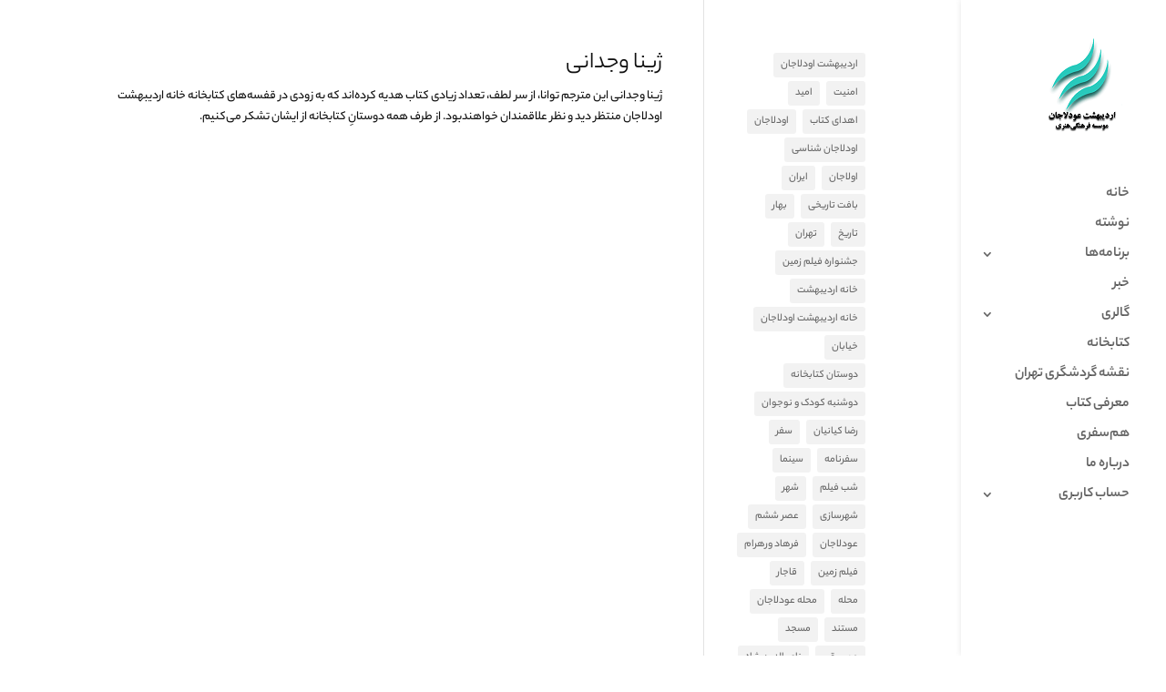

--- FILE ---
content_type: text/html; charset=UTF-8
request_url: https://iacoo.ir/tag/%DA%98%DB%8C%D9%86%D8%A7-%D9%88%D8%AC%D8%AF%D8%A7%D9%86%DB%8C/
body_size: 12272
content:
<!DOCTYPE html>
<html dir="rtl" lang="fa-IR">
<head>
	<meta charset="UTF-8" />
<meta http-equiv="X-UA-Compatible" content="IE=edge">
	<link rel="pingback" href="https://iacoo.ir/xmlrpc.php" />

	<script type="text/javascript">
		document.documentElement.className = 'js';
	</script>

	<meta name='robots' content='index, follow, max-image-preview:large, max-snippet:-1, max-video-preview:-1' />
<script type="text/javascript">
			let jqueryParams=[],jQuery=function(r){return jqueryParams=[...jqueryParams,r],jQuery},$=function(r){return jqueryParams=[...jqueryParams,r],$};window.jQuery=jQuery,window.$=jQuery;let customHeadScripts=!1;jQuery.fn=jQuery.prototype={},$.fn=jQuery.prototype={},jQuery.noConflict=function(r){if(window.jQuery)return jQuery=window.jQuery,$=window.jQuery,customHeadScripts=!0,jQuery.noConflict},jQuery.ready=function(r){jqueryParams=[...jqueryParams,r]},$.ready=function(r){jqueryParams=[...jqueryParams,r]},jQuery.load=function(r){jqueryParams=[...jqueryParams,r]},$.load=function(r){jqueryParams=[...jqueryParams,r]},jQuery.fn.ready=function(r){jqueryParams=[...jqueryParams,r]},$.fn.ready=function(r){jqueryParams=[...jqueryParams,r]};</script>
	<!-- This site is optimized with the Yoast SEO plugin v25.9 - https://yoast.com/wordpress/plugins/seo/ -->
	<title>ژینا وجدانی آرشیو - موسسه فرهنگی هنری اردیبهشت عودلاجان</title>
	<link rel="canonical" href="https://iacoo.ir/tag/ژینا-وجدانی/" />
	<meta property="og:locale" content="fa_IR" />
	<meta property="og:type" content="article" />
	<meta property="og:title" content="ژینا وجدانی آرشیو - موسسه فرهنگی هنری اردیبهشت عودلاجان" />
	<meta property="og:url" content="https://iacoo.ir/tag/ژینا-وجدانی/" />
	<meta property="og:site_name" content="موسسه فرهنگی هنری اردیبهشت عودلاجان" />
	<meta property="og:image" content="https://iacoo.ir/wp-content/uploads/2021/02/logo-site.png" />
	<meta property="og:image:width" content="337" />
	<meta property="og:image:height" content="354" />
	<meta property="og:image:type" content="image/png" />
	<meta name="twitter:card" content="summary_large_image" />
	<script type="application/ld+json" class="yoast-schema-graph">{"@context":"https://schema.org","@graph":[{"@type":"CollectionPage","@id":"https://iacoo.ir/tag/%da%98%db%8c%d9%86%d8%a7-%d9%88%d8%ac%d8%af%d8%a7%d9%86%db%8c/","url":"https://iacoo.ir/tag/%da%98%db%8c%d9%86%d8%a7-%d9%88%d8%ac%d8%af%d8%a7%d9%86%db%8c/","name":"ژینا وجدانی آرشیو - موسسه فرهنگی هنری اردیبهشت عودلاجان","isPartOf":{"@id":"https://iacoo.ir/#website"},"breadcrumb":{"@id":"https://iacoo.ir/tag/%da%98%db%8c%d9%86%d8%a7-%d9%88%d8%ac%d8%af%d8%a7%d9%86%db%8c/#breadcrumb"},"inLanguage":"fa-IR"},{"@type":"BreadcrumbList","@id":"https://iacoo.ir/tag/%da%98%db%8c%d9%86%d8%a7-%d9%88%d8%ac%d8%af%d8%a7%d9%86%db%8c/#breadcrumb","itemListElement":[{"@type":"ListItem","position":1,"name":"Home","item":"https://iacoo.ir/"},{"@type":"ListItem","position":2,"name":"ژینا وجدانی"}]},{"@type":"WebSite","@id":"https://iacoo.ir/#website","url":"https://iacoo.ir/","name":"موسسه فرهنگی هنری اردیبهشت عودلاجان","description":"موسسه فرهنگی هنری اردیبهشت عودلاجان","publisher":{"@id":"https://iacoo.ir/#organization"},"potentialAction":[{"@type":"SearchAction","target":{"@type":"EntryPoint","urlTemplate":"https://iacoo.ir/?s={search_term_string}"},"query-input":{"@type":"PropertyValueSpecification","valueRequired":true,"valueName":"search_term_string"}}],"inLanguage":"fa-IR"},{"@type":"Organization","@id":"https://iacoo.ir/#organization","name":"موسسه فرهنگی هنری اردیبهشت عودلاجان","url":"https://iacoo.ir/","logo":{"@type":"ImageObject","inLanguage":"fa-IR","@id":"https://iacoo.ir/#/schema/logo/image/","url":"https://iacoo.ir/wp-content/uploads/2021/03/logo-1.jpg","contentUrl":"https://iacoo.ir/wp-content/uploads/2021/03/logo-1.jpg","width":794,"height":397,"caption":"موسسه فرهنگی هنری اردیبهشت عودلاجان"},"image":{"@id":"https://iacoo.ir/#/schema/logo/image/"},"sameAs":["https://www.instagram.com/ordibehesht.oudlajan/"]}]}</script>
	<!-- / Yoast SEO plugin. -->


<link rel='dns-prefetch' href='//cdn.jsdelivr.net' />
<link rel="alternate" type="application/rss+xml" title="موسسه فرهنگی هنری اردیبهشت عودلاجان &raquo; خوراک" href="https://iacoo.ir/feed/" />
<link rel="alternate" type="application/rss+xml" title="موسسه فرهنگی هنری اردیبهشت عودلاجان &raquo; خوراک دیدگاه‌ها" href="https://iacoo.ir/comments/feed/" />
<link rel="alternate" type="application/rss+xml" title="موسسه فرهنگی هنری اردیبهشت عودلاجان &raquo; ژینا وجدانی خوراک برچسب" href="https://iacoo.ir/tag/%da%98%db%8c%d9%86%d8%a7-%d9%88%d8%ac%d8%af%d8%a7%d9%86%db%8c/feed/" />
		<style>
			.lazyload,
			.lazyloading {
				max-width: 100%;
			}
		</style>
		<script type="text/javascript">
/* <![CDATA[ */
window._wpemojiSettings = {"baseUrl":"https:\/\/s.w.org\/images\/core\/emoji\/16.0.1\/72x72\/","ext":".png","svgUrl":"https:\/\/s.w.org\/images\/core\/emoji\/16.0.1\/svg\/","svgExt":".svg","source":{"concatemoji":"https:\/\/iacoo.ir\/wp-includes\/js\/wp-emoji-release.min.js?ver=6.8.2"}};
/*! This file is auto-generated */
!function(s,n){var o,i,e;function c(e){try{var t={supportTests:e,timestamp:(new Date).valueOf()};sessionStorage.setItem(o,JSON.stringify(t))}catch(e){}}function p(e,t,n){e.clearRect(0,0,e.canvas.width,e.canvas.height),e.fillText(t,0,0);var t=new Uint32Array(e.getImageData(0,0,e.canvas.width,e.canvas.height).data),a=(e.clearRect(0,0,e.canvas.width,e.canvas.height),e.fillText(n,0,0),new Uint32Array(e.getImageData(0,0,e.canvas.width,e.canvas.height).data));return t.every(function(e,t){return e===a[t]})}function u(e,t){e.clearRect(0,0,e.canvas.width,e.canvas.height),e.fillText(t,0,0);for(var n=e.getImageData(16,16,1,1),a=0;a<n.data.length;a++)if(0!==n.data[a])return!1;return!0}function f(e,t,n,a){switch(t){case"flag":return n(e,"\ud83c\udff3\ufe0f\u200d\u26a7\ufe0f","\ud83c\udff3\ufe0f\u200b\u26a7\ufe0f")?!1:!n(e,"\ud83c\udde8\ud83c\uddf6","\ud83c\udde8\u200b\ud83c\uddf6")&&!n(e,"\ud83c\udff4\udb40\udc67\udb40\udc62\udb40\udc65\udb40\udc6e\udb40\udc67\udb40\udc7f","\ud83c\udff4\u200b\udb40\udc67\u200b\udb40\udc62\u200b\udb40\udc65\u200b\udb40\udc6e\u200b\udb40\udc67\u200b\udb40\udc7f");case"emoji":return!a(e,"\ud83e\udedf")}return!1}function g(e,t,n,a){var r="undefined"!=typeof WorkerGlobalScope&&self instanceof WorkerGlobalScope?new OffscreenCanvas(300,150):s.createElement("canvas"),o=r.getContext("2d",{willReadFrequently:!0}),i=(o.textBaseline="top",o.font="600 32px Arial",{});return e.forEach(function(e){i[e]=t(o,e,n,a)}),i}function t(e){var t=s.createElement("script");t.src=e,t.defer=!0,s.head.appendChild(t)}"undefined"!=typeof Promise&&(o="wpEmojiSettingsSupports",i=["flag","emoji"],n.supports={everything:!0,everythingExceptFlag:!0},e=new Promise(function(e){s.addEventListener("DOMContentLoaded",e,{once:!0})}),new Promise(function(t){var n=function(){try{var e=JSON.parse(sessionStorage.getItem(o));if("object"==typeof e&&"number"==typeof e.timestamp&&(new Date).valueOf()<e.timestamp+604800&&"object"==typeof e.supportTests)return e.supportTests}catch(e){}return null}();if(!n){if("undefined"!=typeof Worker&&"undefined"!=typeof OffscreenCanvas&&"undefined"!=typeof URL&&URL.createObjectURL&&"undefined"!=typeof Blob)try{var e="postMessage("+g.toString()+"("+[JSON.stringify(i),f.toString(),p.toString(),u.toString()].join(",")+"));",a=new Blob([e],{type:"text/javascript"}),r=new Worker(URL.createObjectURL(a),{name:"wpTestEmojiSupports"});return void(r.onmessage=function(e){c(n=e.data),r.terminate(),t(n)})}catch(e){}c(n=g(i,f,p,u))}t(n)}).then(function(e){for(var t in e)n.supports[t]=e[t],n.supports.everything=n.supports.everything&&n.supports[t],"flag"!==t&&(n.supports.everythingExceptFlag=n.supports.everythingExceptFlag&&n.supports[t]);n.supports.everythingExceptFlag=n.supports.everythingExceptFlag&&!n.supports.flag,n.DOMReady=!1,n.readyCallback=function(){n.DOMReady=!0}}).then(function(){return e}).then(function(){var e;n.supports.everything||(n.readyCallback(),(e=n.source||{}).concatemoji?t(e.concatemoji):e.wpemoji&&e.twemoji&&(t(e.twemoji),t(e.wpemoji)))}))}((window,document),window._wpemojiSettings);
/* ]]> */
</script>
<meta content="فارسی‌ساز هوشمند دیوی v.1.7" name="generator"/><style id='wp-emoji-styles-inline-css' type='text/css'>

	img.wp-smiley, img.emoji {
		display: inline !important;
		border: none !important;
		box-shadow: none !important;
		height: 1em !important;
		width: 1em !important;
		margin: 0 0.07em !important;
		vertical-align: -0.1em !important;
		background: none !important;
		padding: 0 !important;
	}
</style>
<style id='wp-block-library-theme-inline-css' type='text/css'>
.wp-block-audio :where(figcaption){color:#555;font-size:13px;text-align:center}.is-dark-theme .wp-block-audio :where(figcaption){color:#ffffffa6}.wp-block-audio{margin:0 0 1em}.wp-block-code{border:1px solid #ccc;border-radius:4px;font-family:Menlo,Consolas,monaco,monospace;padding:.8em 1em}.wp-block-embed :where(figcaption){color:#555;font-size:13px;text-align:center}.is-dark-theme .wp-block-embed :where(figcaption){color:#ffffffa6}.wp-block-embed{margin:0 0 1em}.blocks-gallery-caption{color:#555;font-size:13px;text-align:center}.is-dark-theme .blocks-gallery-caption{color:#ffffffa6}:root :where(.wp-block-image figcaption){color:#555;font-size:13px;text-align:center}.is-dark-theme :root :where(.wp-block-image figcaption){color:#ffffffa6}.wp-block-image{margin:0 0 1em}.wp-block-pullquote{border-bottom:4px solid;border-top:4px solid;color:currentColor;margin-bottom:1.75em}.wp-block-pullquote cite,.wp-block-pullquote footer,.wp-block-pullquote__citation{color:currentColor;font-size:.8125em;font-style:normal;text-transform:uppercase}.wp-block-quote{border-left:.25em solid;margin:0 0 1.75em;padding-left:1em}.wp-block-quote cite,.wp-block-quote footer{color:currentColor;font-size:.8125em;font-style:normal;position:relative}.wp-block-quote:where(.has-text-align-right){border-left:none;border-right:.25em solid;padding-left:0;padding-right:1em}.wp-block-quote:where(.has-text-align-center){border:none;padding-left:0}.wp-block-quote.is-large,.wp-block-quote.is-style-large,.wp-block-quote:where(.is-style-plain){border:none}.wp-block-search .wp-block-search__label{font-weight:700}.wp-block-search__button{border:1px solid #ccc;padding:.375em .625em}:where(.wp-block-group.has-background){padding:1.25em 2.375em}.wp-block-separator.has-css-opacity{opacity:.4}.wp-block-separator{border:none;border-bottom:2px solid;margin-left:auto;margin-right:auto}.wp-block-separator.has-alpha-channel-opacity{opacity:1}.wp-block-separator:not(.is-style-wide):not(.is-style-dots){width:100px}.wp-block-separator.has-background:not(.is-style-dots){border-bottom:none;height:1px}.wp-block-separator.has-background:not(.is-style-wide):not(.is-style-dots){height:2px}.wp-block-table{margin:0 0 1em}.wp-block-table td,.wp-block-table th{word-break:normal}.wp-block-table :where(figcaption){color:#555;font-size:13px;text-align:center}.is-dark-theme .wp-block-table :where(figcaption){color:#ffffffa6}.wp-block-video :where(figcaption){color:#555;font-size:13px;text-align:center}.is-dark-theme .wp-block-video :where(figcaption){color:#ffffffa6}.wp-block-video{margin:0 0 1em}:root :where(.wp-block-template-part.has-background){margin-bottom:0;margin-top:0;padding:1.25em 2.375em}
</style>
<link rel='stylesheet' id='wp-components-rtl-css' href='https://iacoo.ir/wp-includes/css/dist/components/style-rtl.min.css?ver=6.8.2' type='text/css' media='all' />
<link rel='stylesheet' id='wp-preferences-css' href='https://iacoo.ir/wp-includes/css/dist/preferences/style.min.css?ver=6.8.2' type='text/css' media='all' />
<link rel='stylesheet' id='wp-block-editor-rtl-css' href='https://iacoo.ir/wp-includes/css/dist/block-editor/style-rtl.min.css?ver=6.8.2' type='text/css' media='all' />
<link rel='stylesheet' id='popup-maker-block-library-style-css' href='https://iacoo.ir/wp-content/plugins/popup-maker/dist/packages/block-library-style-rtl.css?ver=dbea705cfafe089d65f1' type='text/css' media='all' />
<style id='global-styles-inline-css' type='text/css'>
:root{--wp--preset--aspect-ratio--square: 1;--wp--preset--aspect-ratio--4-3: 4/3;--wp--preset--aspect-ratio--3-4: 3/4;--wp--preset--aspect-ratio--3-2: 3/2;--wp--preset--aspect-ratio--2-3: 2/3;--wp--preset--aspect-ratio--16-9: 16/9;--wp--preset--aspect-ratio--9-16: 9/16;--wp--preset--color--black: #000000;--wp--preset--color--cyan-bluish-gray: #abb8c3;--wp--preset--color--white: #ffffff;--wp--preset--color--pale-pink: #f78da7;--wp--preset--color--vivid-red: #cf2e2e;--wp--preset--color--luminous-vivid-orange: #ff6900;--wp--preset--color--luminous-vivid-amber: #fcb900;--wp--preset--color--light-green-cyan: #7bdcb5;--wp--preset--color--vivid-green-cyan: #00d084;--wp--preset--color--pale-cyan-blue: #8ed1fc;--wp--preset--color--vivid-cyan-blue: #0693e3;--wp--preset--color--vivid-purple: #9b51e0;--wp--preset--gradient--vivid-cyan-blue-to-vivid-purple: linear-gradient(135deg,rgba(6,147,227,1) 0%,rgb(155,81,224) 100%);--wp--preset--gradient--light-green-cyan-to-vivid-green-cyan: linear-gradient(135deg,rgb(122,220,180) 0%,rgb(0,208,130) 100%);--wp--preset--gradient--luminous-vivid-amber-to-luminous-vivid-orange: linear-gradient(135deg,rgba(252,185,0,1) 0%,rgba(255,105,0,1) 100%);--wp--preset--gradient--luminous-vivid-orange-to-vivid-red: linear-gradient(135deg,rgba(255,105,0,1) 0%,rgb(207,46,46) 100%);--wp--preset--gradient--very-light-gray-to-cyan-bluish-gray: linear-gradient(135deg,rgb(238,238,238) 0%,rgb(169,184,195) 100%);--wp--preset--gradient--cool-to-warm-spectrum: linear-gradient(135deg,rgb(74,234,220) 0%,rgb(151,120,209) 20%,rgb(207,42,186) 40%,rgb(238,44,130) 60%,rgb(251,105,98) 80%,rgb(254,248,76) 100%);--wp--preset--gradient--blush-light-purple: linear-gradient(135deg,rgb(255,206,236) 0%,rgb(152,150,240) 100%);--wp--preset--gradient--blush-bordeaux: linear-gradient(135deg,rgb(254,205,165) 0%,rgb(254,45,45) 50%,rgb(107,0,62) 100%);--wp--preset--gradient--luminous-dusk: linear-gradient(135deg,rgb(255,203,112) 0%,rgb(199,81,192) 50%,rgb(65,88,208) 100%);--wp--preset--gradient--pale-ocean: linear-gradient(135deg,rgb(255,245,203) 0%,rgb(182,227,212) 50%,rgb(51,167,181) 100%);--wp--preset--gradient--electric-grass: linear-gradient(135deg,rgb(202,248,128) 0%,rgb(113,206,126) 100%);--wp--preset--gradient--midnight: linear-gradient(135deg,rgb(2,3,129) 0%,rgb(40,116,252) 100%);--wp--preset--font-size--small: 13px;--wp--preset--font-size--medium: 20px;--wp--preset--font-size--large: 36px;--wp--preset--font-size--x-large: 42px;--wp--preset--spacing--20: 0.44rem;--wp--preset--spacing--30: 0.67rem;--wp--preset--spacing--40: 1rem;--wp--preset--spacing--50: 1.5rem;--wp--preset--spacing--60: 2.25rem;--wp--preset--spacing--70: 3.38rem;--wp--preset--spacing--80: 5.06rem;--wp--preset--shadow--natural: 6px 6px 9px rgba(0, 0, 0, 0.2);--wp--preset--shadow--deep: 12px 12px 50px rgba(0, 0, 0, 0.4);--wp--preset--shadow--sharp: 6px 6px 0px rgba(0, 0, 0, 0.2);--wp--preset--shadow--outlined: 6px 6px 0px -3px rgba(255, 255, 255, 1), 6px 6px rgba(0, 0, 0, 1);--wp--preset--shadow--crisp: 6px 6px 0px rgba(0, 0, 0, 1);}:root { --wp--style--global--content-size: 823px;--wp--style--global--wide-size: 1080px; }:where(body) { margin: 0; }.wp-site-blocks > .alignleft { float: left; margin-right: 2em; }.wp-site-blocks > .alignright { float: right; margin-left: 2em; }.wp-site-blocks > .aligncenter { justify-content: center; margin-left: auto; margin-right: auto; }:where(.is-layout-flex){gap: 0.5em;}:where(.is-layout-grid){gap: 0.5em;}.is-layout-flow > .alignleft{float: left;margin-inline-start: 0;margin-inline-end: 2em;}.is-layout-flow > .alignright{float: right;margin-inline-start: 2em;margin-inline-end: 0;}.is-layout-flow > .aligncenter{margin-left: auto !important;margin-right: auto !important;}.is-layout-constrained > .alignleft{float: left;margin-inline-start: 0;margin-inline-end: 2em;}.is-layout-constrained > .alignright{float: right;margin-inline-start: 2em;margin-inline-end: 0;}.is-layout-constrained > .aligncenter{margin-left: auto !important;margin-right: auto !important;}.is-layout-constrained > :where(:not(.alignleft):not(.alignright):not(.alignfull)){max-width: var(--wp--style--global--content-size);margin-left: auto !important;margin-right: auto !important;}.is-layout-constrained > .alignwide{max-width: var(--wp--style--global--wide-size);}body .is-layout-flex{display: flex;}.is-layout-flex{flex-wrap: wrap;align-items: center;}.is-layout-flex > :is(*, div){margin: 0;}body .is-layout-grid{display: grid;}.is-layout-grid > :is(*, div){margin: 0;}body{padding-top: 0px;padding-right: 0px;padding-bottom: 0px;padding-left: 0px;}:root :where(.wp-element-button, .wp-block-button__link){background-color: #32373c;border-width: 0;color: #fff;font-family: inherit;font-size: inherit;line-height: inherit;padding: calc(0.667em + 2px) calc(1.333em + 2px);text-decoration: none;}.has-black-color{color: var(--wp--preset--color--black) !important;}.has-cyan-bluish-gray-color{color: var(--wp--preset--color--cyan-bluish-gray) !important;}.has-white-color{color: var(--wp--preset--color--white) !important;}.has-pale-pink-color{color: var(--wp--preset--color--pale-pink) !important;}.has-vivid-red-color{color: var(--wp--preset--color--vivid-red) !important;}.has-luminous-vivid-orange-color{color: var(--wp--preset--color--luminous-vivid-orange) !important;}.has-luminous-vivid-amber-color{color: var(--wp--preset--color--luminous-vivid-amber) !important;}.has-light-green-cyan-color{color: var(--wp--preset--color--light-green-cyan) !important;}.has-vivid-green-cyan-color{color: var(--wp--preset--color--vivid-green-cyan) !important;}.has-pale-cyan-blue-color{color: var(--wp--preset--color--pale-cyan-blue) !important;}.has-vivid-cyan-blue-color{color: var(--wp--preset--color--vivid-cyan-blue) !important;}.has-vivid-purple-color{color: var(--wp--preset--color--vivid-purple) !important;}.has-black-background-color{background-color: var(--wp--preset--color--black) !important;}.has-cyan-bluish-gray-background-color{background-color: var(--wp--preset--color--cyan-bluish-gray) !important;}.has-white-background-color{background-color: var(--wp--preset--color--white) !important;}.has-pale-pink-background-color{background-color: var(--wp--preset--color--pale-pink) !important;}.has-vivid-red-background-color{background-color: var(--wp--preset--color--vivid-red) !important;}.has-luminous-vivid-orange-background-color{background-color: var(--wp--preset--color--luminous-vivid-orange) !important;}.has-luminous-vivid-amber-background-color{background-color: var(--wp--preset--color--luminous-vivid-amber) !important;}.has-light-green-cyan-background-color{background-color: var(--wp--preset--color--light-green-cyan) !important;}.has-vivid-green-cyan-background-color{background-color: var(--wp--preset--color--vivid-green-cyan) !important;}.has-pale-cyan-blue-background-color{background-color: var(--wp--preset--color--pale-cyan-blue) !important;}.has-vivid-cyan-blue-background-color{background-color: var(--wp--preset--color--vivid-cyan-blue) !important;}.has-vivid-purple-background-color{background-color: var(--wp--preset--color--vivid-purple) !important;}.has-black-border-color{border-color: var(--wp--preset--color--black) !important;}.has-cyan-bluish-gray-border-color{border-color: var(--wp--preset--color--cyan-bluish-gray) !important;}.has-white-border-color{border-color: var(--wp--preset--color--white) !important;}.has-pale-pink-border-color{border-color: var(--wp--preset--color--pale-pink) !important;}.has-vivid-red-border-color{border-color: var(--wp--preset--color--vivid-red) !important;}.has-luminous-vivid-orange-border-color{border-color: var(--wp--preset--color--luminous-vivid-orange) !important;}.has-luminous-vivid-amber-border-color{border-color: var(--wp--preset--color--luminous-vivid-amber) !important;}.has-light-green-cyan-border-color{border-color: var(--wp--preset--color--light-green-cyan) !important;}.has-vivid-green-cyan-border-color{border-color: var(--wp--preset--color--vivid-green-cyan) !important;}.has-pale-cyan-blue-border-color{border-color: var(--wp--preset--color--pale-cyan-blue) !important;}.has-vivid-cyan-blue-border-color{border-color: var(--wp--preset--color--vivid-cyan-blue) !important;}.has-vivid-purple-border-color{border-color: var(--wp--preset--color--vivid-purple) !important;}.has-vivid-cyan-blue-to-vivid-purple-gradient-background{background: var(--wp--preset--gradient--vivid-cyan-blue-to-vivid-purple) !important;}.has-light-green-cyan-to-vivid-green-cyan-gradient-background{background: var(--wp--preset--gradient--light-green-cyan-to-vivid-green-cyan) !important;}.has-luminous-vivid-amber-to-luminous-vivid-orange-gradient-background{background: var(--wp--preset--gradient--luminous-vivid-amber-to-luminous-vivid-orange) !important;}.has-luminous-vivid-orange-to-vivid-red-gradient-background{background: var(--wp--preset--gradient--luminous-vivid-orange-to-vivid-red) !important;}.has-very-light-gray-to-cyan-bluish-gray-gradient-background{background: var(--wp--preset--gradient--very-light-gray-to-cyan-bluish-gray) !important;}.has-cool-to-warm-spectrum-gradient-background{background: var(--wp--preset--gradient--cool-to-warm-spectrum) !important;}.has-blush-light-purple-gradient-background{background: var(--wp--preset--gradient--blush-light-purple) !important;}.has-blush-bordeaux-gradient-background{background: var(--wp--preset--gradient--blush-bordeaux) !important;}.has-luminous-dusk-gradient-background{background: var(--wp--preset--gradient--luminous-dusk) !important;}.has-pale-ocean-gradient-background{background: var(--wp--preset--gradient--pale-ocean) !important;}.has-electric-grass-gradient-background{background: var(--wp--preset--gradient--electric-grass) !important;}.has-midnight-gradient-background{background: var(--wp--preset--gradient--midnight) !important;}.has-small-font-size{font-size: var(--wp--preset--font-size--small) !important;}.has-medium-font-size{font-size: var(--wp--preset--font-size--medium) !important;}.has-large-font-size{font-size: var(--wp--preset--font-size--large) !important;}.has-x-large-font-size{font-size: var(--wp--preset--font-size--x-large) !important;}
:where(.wp-block-post-template.is-layout-flex){gap: 1.25em;}:where(.wp-block-post-template.is-layout-grid){gap: 1.25em;}
:where(.wp-block-columns.is-layout-flex){gap: 2em;}:where(.wp-block-columns.is-layout-grid){gap: 2em;}
:root :where(.wp-block-pullquote){font-size: 1.5em;line-height: 1.6;}
</style>
<link rel='stylesheet' id='elite_player_style-css' href='https://iacoo.ir/wp-content/plugins/Elite-video-player/css/elite.min.css?ver=10.0.6' type='text/css' media='all' />
<link rel='stylesheet' id='elite_player_icons-css' href='https://iacoo.ir/wp-content/plugins/Elite-video-player/css/elite-font-awesome.min.css?ver=10.0.6' type='text/css' media='all' />
<link rel='stylesheet' id='elite_player_scrollbar-css' href='https://iacoo.ir/wp-content/plugins/Elite-video-player/css/jquery.mCustomScrollbar.min.css?ver=10.0.6' type='text/css' media='all' />
<link rel='stylesheet' id='ihc_front_end_style-css' href='https://iacoo.ir/wp-content/plugins/indeed-membership-pro/assets/css/style.min.css?ver=13.3' type='text/css' media='all' />
<link rel='stylesheet' id='ihc_templates_style-css' href='https://iacoo.ir/wp-content/plugins/indeed-membership-pro/assets/css/templates.min.css?ver=13.3' type='text/css' media='all' />
<link rel='stylesheet' id='naga-ihc-front-rtl-css' href='https://iacoo.ir/wp-content/plugins/indeed-membership-pro/nagatheme//assets/css/naga-ihc-front-rtl.min.css?ver=6.8.2' type='text/css' media='all' />
<link rel='stylesheet' id='idivi-style-css' href='https://iacoo.ir/wp-content/themes/iDivi/style.css?ver=6.8.2' type='text/css' media='all' />
<link rel='stylesheet' id='idivi-rtl-css' href='https://iacoo.ir/wp-content/themes/iDivi/style-static.min.css?ver=6.8.2' type='text/css' media='all' />
<link rel='stylesheet' id='idivi-cpt-style-css' href='https://iacoo.ir/wp-content/themes/iDivi/style-cpt.css?ver=6.8.2' type='text/css' media='all' />
<script type="text/javascript" src="https://iacoo.ir/wp-includes/js/jquery/jquery.min.js?ver=3.7.1" id="jquery-core-js"></script>
<script type="text/javascript" src="https://iacoo.ir/wp-includes/js/jquery/jquery-migrate.min.js?ver=3.4.1" id="jquery-migrate-js"></script>
<script type="text/javascript" id="jquery-js-after">
/* <![CDATA[ */
jqueryParams.length&&$.each(jqueryParams,function(e,r){if("function"==typeof r){var n=String(r);n.replace("$","jQuery");var a=new Function("return "+n)();$(document).ready(a)}});
/* ]]> */
</script>
<script type="text/javascript" src="https://iacoo.ir/wp-content/plugins/Elite-video-player/js/embed.min.js?ver=10.0.6" id="elite_embed-js"></script>
<script type="text/javascript" src="https://cdn.jsdelivr.net/npm/hls.js@latest?ver=10.0.6" id="elite_hls-js"></script>
<script type="text/javascript" src="https://iacoo.ir/wp-content/plugins/Elite-video-player/js/jquery.mCustomScrollbar.min.js?ver=10.0.6" id="elite_jquery.mCustomScrollbar-js"></script>
<script type="text/javascript" src="https://iacoo.ir/wp-content/plugins/Elite-video-player/js/THREEx.FullScreen.min.js?ver=10.0.6" id="elite_THREEx.FullScreen-js"></script>
<script type="text/javascript" src="https://iacoo.ir/wp-content/plugins/Elite-video-player/js/vast.min.js?ver=10.0.6" id="elite_vast-js"></script>
<script type="text/javascript" src="https://iacoo.ir/wp-content/plugins/Elite-video-player/js/chromecast.min.js?ver=10.0.6" id="elite_chromecast-js"></script>
<script type="text/javascript" src="https://iacoo.ir/wp-content/plugins/Elite-video-player/js/Playlist.min.js?ver=10.0.6" id="elite_playlist-js"></script>
<script type="text/javascript" src="https://iacoo.ir/wp-content/plugins/Elite-video-player/js/videoPlayer.min.js?ver=10.0.6" id="elite_video_player-js"></script>
<script type="text/javascript" id="ihc-front_end_js-js-extra">
/* <![CDATA[ */
var ihc_translated_labels = {"delete_level":"\u0639\u0636\u0648\u06cc\u062a \u062d\u0630\u0641 \u0634\u0648\u062f\u061f","cancel_level":"\u0639\u0636\u0648\u06cc\u062a \u0644\u063a\u0648 \u0634\u0648\u062f\u061f"};
/* ]]> */
</script>
<script type="text/javascript" src="https://iacoo.ir/wp-content/plugins/indeed-membership-pro/assets/js/functions.min.js?ver=13.3" id="ihc-front_end_js-js"></script>
<script type="text/javascript" id="ihc-front_end_js-js-after">
/* <![CDATA[ */
var ihc_site_url='https://iacoo.ir';
var ihc_plugin_url='https://iacoo.ir/wp-content/plugins/indeed-membership-pro/';
var ihc_ajax_url='https://iacoo.ir/wp-admin/admin-ajax.php';
var ihcStripeMultiply='100';
/* ]]> */
</script>
<link rel="https://api.w.org/" href="https://iacoo.ir/wp-json/" /><link rel="alternate" title="JSON" type="application/json" href="https://iacoo.ir/wp-json/wp/v2/tags/232" /><link rel="EditURI" type="application/rsd+xml" title="RSD" href="https://iacoo.ir/xmlrpc.php?rsd" />
<meta name="generator" content="WordPress 6.8.2" />
<meta name='ump-hash' content='MTMuNHwyMDI1MDkxOHwx'><meta name='ump-token' content='48062d2e48'>
<!-- Global site tag (gtag.js) - Google Analytics -->
<script async src="https://www.googletagmanager.com/gtag/js?id=UA-147397559-1"></script>
<script>
  window.dataLayer = window.dataLayer || [];
  function gtag(){dataLayer.push(arguments);}
  gtag('js', new Date());

  gtag('config', 'GA4-283930161');
</script>

  		<script>
			document.documentElement.className = document.documentElement.className.replace('no-js', 'js');
		</script>
				<style>
			.no-js img.lazyload {
				display: none;
			}

			figure.wp-block-image img.lazyloading {
				min-width: 150px;
			}

			.lazyload,
			.lazyloading {
				--smush-placeholder-width: 100px;
				--smush-placeholder-aspect-ratio: 1/1;
				width: var(--smush-image-width, var(--smush-placeholder-width)) !important;
				aspect-ratio: var(--smush-image-aspect-ratio, var(--smush-placeholder-aspect-ratio)) !important;
			}

						.lazyload {
				opacity: 0;
			}

			.lazyloading {
				border: 0 !important;
				opacity: 1;
				background: rgba(255, 255, 255, 0) url('https://iacoo.ir/wp-content/plugins/wp-smushit/app/assets/images/smush-lazyloader-4.gif') no-repeat center !important;
				background-size: 16px auto !important;
				min-width: 16px;
			}

					</style>
		<meta name="viewport" content="width=device-width, initial-scale=1.0, maximum-scale=1.0, user-scalable=0" />			<style>
				.e-con.e-parent:nth-of-type(n+4):not(.e-lazyloaded):not(.e-no-lazyload),
				.e-con.e-parent:nth-of-type(n+4):not(.e-lazyloaded):not(.e-no-lazyload) * {
					background-image: none !important;
				}
				@media screen and (max-height: 1024px) {
					.e-con.e-parent:nth-of-type(n+3):not(.e-lazyloaded):not(.e-no-lazyload),
					.e-con.e-parent:nth-of-type(n+3):not(.e-lazyloaded):not(.e-no-lazyload) * {
						background-image: none !important;
					}
				}
				@media screen and (max-height: 640px) {
					.e-con.e-parent:nth-of-type(n+2):not(.e-lazyloaded):not(.e-no-lazyload),
					.e-con.e-parent:nth-of-type(n+2):not(.e-lazyloaded):not(.e-no-lazyload) * {
						background-image: none !important;
					}
				}
			</style>
			<!-- Global site tag (gtag.js) - Google Analytics -->
<script async src="https://www.googletagmanager.com/gtag/js?id=G-GJ11WVJ72J"></script>
<script>
  window.dataLayer = window.dataLayer || [];
  function gtag(){dataLayer.push(arguments);}
  gtag('js', new Date());

  gtag('config', 'G-GJ11WVJ72J');
</script><link rel="icon" href="https://iacoo.ir/wp-content/uploads/2021/02/cropped-logo-site-32x32.png" sizes="32x32" />
<link rel="icon" href="https://iacoo.ir/wp-content/uploads/2021/02/cropped-logo-site-192x192.png" sizes="192x192" />
<link rel="apple-touch-icon" href="https://iacoo.ir/wp-content/uploads/2021/02/cropped-logo-site-180x180.png" />
<meta name="msapplication-TileImage" content="https://iacoo.ir/wp-content/uploads/2021/02/cropped-logo-site-270x270.png" />
<link rel="stylesheet" id="et-divi-customizer-global-cached-inline-styles" href="https://iacoo.ir/wp-content/et-cache/global/et-divi-customizer-global.min.css?ver=1761024878" /></head>
<body data-rsssl=1 class="rtl archive tag tag-232 wp-theme-Divi wp-child-theme-iDivi et_pb_button_helper_class et_vertical_nav et_vertical_fixed et_hide_nav et_primary_nav_dropdown_animation_fade et_secondary_nav_dropdown_animation_fade et_header_style_left et_pb_footer_columns1 et_cover_background et_pb_gutter osx et_pb_gutters3 et_pb_pagebuilder_layout et_smooth_scroll et_left_sidebar et_divi_theme et-db elementor-default elementor-kit-5513">
	<div id="page-container">

	
	
			<header id="main-header" data-height-onload="30">
			<div class="container clearfix et_menu_container">
							<div class="logo_container">
					<span class="logo_helper"></span>
					<a href="https://iacoo.ir/">
						<img src="https://iacoo.ir/wp-content/uploads/2022/06/logo-site.png" width="200" height="210" alt="موسسه فرهنگی هنری اردیبهشت عودلاجان" id="logo" data-height-percentage="70" />
					</a>
				</div>
							<div id="et-top-navigation" data-height="30" data-fixed-height="40">
											<nav id="top-menu-nav">
						<ul id="top-menu" class="nav et_disable_top_tier"><li id="menu-item-12726" class="menu-item menu-item-type-post_type menu-item-object-page menu-item-home menu-item-12726"><a href="https://iacoo.ir/">خانه</a></li>
<li id="menu-item-5558" class="menu-item menu-item-type-post_type menu-item-object-page menu-item-5558"><a href="https://iacoo.ir/%d9%86%d9%88%d8%b4%d8%aa%d9%87%d9%87%d8%a7/">نوشته‌</a></li>
<li id="menu-item-3031" class="menu-item menu-item-type-custom menu-item-object-custom menu-item-home menu-item-has-children menu-item-3031"><a href="https://iacoo.ir">برنامه‌ها</a>
<ul class="sub-menu">
	<li id="menu-item-13083" class="menu-item menu-item-type-post_type menu-item-object-page menu-item-13083"><a href="https://iacoo.ir/shabefilm/">شب فیلم</a></li>
	<li id="menu-item-14212" class="menu-item menu-item-type-custom menu-item-object-custom menu-item-14212"><a href="https://iacoo.ir/shabmosighi/">شب موسیقی</a></li>
	<li id="menu-item-14213" class="menu-item menu-item-type-custom menu-item-object-custom menu-item-14213"><a href="https://iacoo.ir/asresheshom/">عصر ششم</a></li>
	<li id="menu-item-14214" class="menu-item menu-item-type-custom menu-item-object-custom menu-item-14214"><a href="https://iacoo.ir/%D8%B4%D8%A8-%D9%85%D8%B9%D9%85%D8%A7%D8%B1%DB%8C/">شب معماری</a></li>
</ul>
</li>
<li id="menu-item-1340" class="menu-item menu-item-type-post_type menu-item-object-page menu-item-1340"><a href="https://iacoo.ir/%d8%b1%d9%88%db%8c%d8%af%d8%a7%d8%af/">خبر</a></li>
<li id="menu-item-14215" class="menu-item menu-item-type-custom menu-item-object-custom menu-item-has-children menu-item-14215"><a href="#">گالری</a>
<ul class="sub-menu">
	<li id="menu-item-2360" class="menu-item menu-item-type-post_type menu-item-object-page menu-item-2360"><a href="https://iacoo.ir/%d9%81%db%8c%d9%84%d9%85/">فیلم</a></li>
	<li id="menu-item-2311" class="menu-item menu-item-type-post_type menu-item-object-page menu-item-2311"><a href="https://iacoo.ir/%da%af%d8%a7%d9%84%d8%b1%db%8c-%d8%aa%d8%b5%d8%a7%db%8c%d8%b1/">تصویر</a></li>
</ul>
</li>
<li id="menu-item-2642" class="menu-item menu-item-type-post_type menu-item-object-page menu-item-2642"><a href="https://iacoo.ir/%da%a9%d8%aa%d8%a7%d8%a8%d8%ae%d8%a7%d9%86%d9%87/">کتابخانه</a></li>
<li id="menu-item-8225" class="menu-item menu-item-type-post_type menu-item-object-page menu-item-8225"><a href="https://iacoo.ir/map/">نقشه گردشگری تهران</a></li>
<li id="menu-item-9296" class="menu-item menu-item-type-post_type menu-item-object-page menu-item-9296"><a href="https://iacoo.ir/%d9%85%d8%b9%d8%b1%d9%81%db%8c-%da%a9%d8%aa%d8%a7%d8%a8/">معرفی کتاب</a></li>
<li id="menu-item-14677" class="menu-item menu-item-type-custom menu-item-object-custom menu-item-14677"><a href="https://iacoo.ir/%d9%87%d9%85%d8%b3%d9%81%d8%b1%db%8c/">هم‌سفری</a></li>
<li id="menu-item-252" class="menu-item menu-item-type-post_type menu-item-object-page menu-item-252"><a href="https://iacoo.ir/%d9%85%d9%88%d8%b3%d8%b3%d9%87-%d9%81%d8%b1%d9%87%d9%86%da%af%db%8c-%d9%87%d9%86%d8%b1%db%8c-%d8%a7%d8%b1%d8%af%db%8c%d8%a8%d9%87%d8%b4%d8%aa-%d8%b9%d9%88%d8%af%d9%84%d8%a7%d8%ac%d8%a7%d9%86/">درباره ما</a></li>
<li id="menu-item-14217" class="menu-item menu-item-type-custom menu-item-object-custom menu-item-has-children menu-item-14217"><a href="#">حساب کاربری</a>
<ul class="sub-menu">
	<li id="menu-item-9029" class="menu-item menu-item-type-custom menu-item-object-custom menu-item-9029"><a href="https://iacoo.ir/%d9%88%d8%b1%d9%88%d8%af-%d8%a7%d8%b9%d8%b6%d8%a7/">ورود/عضویت</a></li>
	<li id="menu-item-2079" class="menu-item menu-item-type-post_type menu-item-object-page menu-item-2079"><a href="https://iacoo.ir/%d9%be%d9%84%d9%86-%d8%a7%d8%b4%d8%aa%d8%b1%d8%a7%da%a9/">اشتراک موسسه</a></li>
</ul>
</li>
</ul>						</nav>
					
					
					
					
					<div id="et_mobile_nav_menu">
				<div class="mobile_nav closed">
					<span class="select_page">انتخاب برگه</span>
					<span class="mobile_menu_bar mobile_menu_bar_toggle"></span>
				</div>
			</div>				</div> <!-- #et-top-navigation -->
			</div> <!-- .container -->
					</header> <!-- #main-header -->
			<div id="et-main-area">
	
<div id="main-content">
	<div class="container">
		<div id="content-area" class="clearfix">
			<div id="left-area">
		
					<article id="post-3063" class="et_pb_post post-3063 post type-post status-publish format-standard hentry category-230 tag-234 tag-233 tag-231 tag-232">

				
															<h2 class="entry-title"><a href="https://iacoo.ir/%da%98%db%8c%d9%86%d8%a7-%d9%88%d8%ac%d8%af%d8%a7%d9%86%db%8c/">ژینا وجدانی</a></h2>
					
					<p>ژینا وجدانی این مترجم توانا، از سر لطف، تعداد زیادی کتاب هدیه کرده‌اند که به زودی در قفسه‌های کتابخانه خانه اردیبهشت اودلاجان منتظر دید و نظر علاقمندان خواهندبود. از طرف همه دوستانِ کتابخانه از ایشان تشکر می‌کنیم. </p>
				
					</article>
			<div class="pagination clearfix">
	<div class="alignleft"></div>
	<div class="alignright"></div>
</div>			</div>

				<div id="sidebar">
		<div id="block-8" class="et_pb_widget widget_block widget_tag_cloud"><p class="wp-block-tag-cloud"><a href="https://iacoo.ir/tag/%d8%a7%d8%b1%d8%af%db%8c%d8%a8%d9%87%d8%b4%d8%aa-%d8%a7%d9%88%d8%af%d9%84%d8%a7%d8%ac%d8%a7%d9%86/" class="tag-cloud-link tag-link-234 tag-link-position-1" style="font-size: 12.666666666667pt;" aria-label="اردیبهشت اودلاجان (20 مورد)">اردیبهشت اودلاجان</a>
<a href="https://iacoo.ir/tag/%d8%a7%d9%85%d9%86%db%8c%d8%aa/" class="tag-cloud-link tag-link-100 tag-link-position-2" style="font-size: 8pt;" aria-label="امنیت (7 مورد)">امنیت</a>
<a href="https://iacoo.ir/tag/%d8%a7%d9%85%db%8c%d8%af/" class="tag-cloud-link tag-link-45 tag-link-position-3" style="font-size: 8pt;" aria-label="امید (7 مورد)">امید</a>
<a href="https://iacoo.ir/tag/%d8%a7%d9%87%d8%af%d8%a7%db%8c-%da%a9%d8%aa%d8%a7%d8%a8/" class="tag-cloud-link tag-link-233 tag-link-position-4" style="font-size: 10.333333333333pt;" aria-label="اهدای کتاب (12 مورد)">اهدای کتاب</a>
<a href="https://iacoo.ir/tag/%d8%a7%d9%88%d8%af%d9%84%d8%a7%d8%ac%d8%a7%d9%86/" class="tag-cloud-link tag-link-246 tag-link-position-5" style="font-size: 16.111111111111pt;" aria-label="اودلاجان (42 مورد)">اودلاجان</a>
<a href="https://iacoo.ir/tag/%d8%a7%d9%88%d8%af%d9%84%d8%a7%d8%ac%d8%a7%d9%86-%d8%b4%d9%86%d8%a7%d8%b3%db%8c/" class="tag-cloud-link tag-link-868 tag-link-position-6" style="font-size: 8.5555555555556pt;" aria-label="اودلاجان شناسی (8 مورد)">اودلاجان شناسی</a>
<a href="https://iacoo.ir/tag/%d8%a7%d9%88%d9%84%d8%a7%d8%ac%d8%a7%d9%86/" class="tag-cloud-link tag-link-502 tag-link-position-7" style="font-size: 10.777777777778pt;" aria-label="اولاجان (13 مورد)">اولاجان</a>
<a href="https://iacoo.ir/tag/%d8%a7%db%8c%d8%b1%d8%a7%d9%86/" class="tag-cloud-link tag-link-576 tag-link-position-8" style="font-size: 14.555555555556pt;" aria-label="ایران (30 مورد)">ایران</a>
<a href="https://iacoo.ir/tag/%d8%a8%d8%a7%d9%81%d8%aa-%d8%aa%d8%a7%d8%b1%db%8c%d8%ae%db%8c/" class="tag-cloud-link tag-link-81 tag-link-position-9" style="font-size: 9.5555555555556pt;" aria-label="بافت تاریخی (10 مورد)">بافت تاریخی</a>
<a href="https://iacoo.ir/tag/%d8%a8%d9%87%d8%a7%d8%b1/" class="tag-cloud-link tag-link-72 tag-link-position-10" style="font-size: 8pt;" aria-label="بهار (7 مورد)">بهار</a>
<a href="https://iacoo.ir/tag/%d8%aa%d8%a7%d8%b1%db%8c%d8%ae/" class="tag-cloud-link tag-link-54 tag-link-position-11" style="font-size: 8.5555555555556pt;" aria-label="تاریخ (8 مورد)">تاریخ</a>
<a href="https://iacoo.ir/tag/%d8%aa%d9%87%d8%b1%d8%a7%d9%86/" class="tag-cloud-link tag-link-55 tag-link-position-12" style="font-size: 16.333333333333pt;" aria-label="تهران (44 مورد)">تهران</a>
<a href="https://iacoo.ir/tag/%d8%ac%d8%b4%d9%86%d9%88%d8%a7%d8%b1%d9%87-%d9%81%db%8c%d9%84%d9%85-%d8%b2%d9%85%db%8c%d9%86/" class="tag-cloud-link tag-link-122 tag-link-position-13" style="font-size: 10pt;" aria-label="جشنواره فیلم زمین (11 مورد)">جشنواره فیلم زمین</a>
<a href="https://iacoo.ir/tag/%d8%ae%d8%a7%d9%86%d9%87-%d8%a7%d8%b1%d8%af%db%8c%d8%a8%d9%87%d8%b4%d8%aa/" class="tag-cloud-link tag-link-1078 tag-link-position-14" style="font-size: 11.111111111111pt;" aria-label="خانه اردیبهشت (14 مورد)">خانه اردیبهشت</a>
<a href="https://iacoo.ir/tag/%d8%ae%d8%a7%d9%86%d9%87-%d8%a7%d8%b1%d8%af%db%8c%d8%a8%d9%87%d8%b4%d8%aa-%d8%a7%d9%88%d8%af%d9%84%d8%a7%d8%ac%d8%a7%d9%86/" class="tag-cloud-link tag-link-147 tag-link-position-15" style="font-size: 11.333333333333pt;" aria-label="خانه اردیبهشت اودلاجان (15 مورد)">خانه اردیبهشت اودلاجان</a>
<a href="https://iacoo.ir/tag/%d8%ae%db%8c%d8%a7%d8%a8%d8%a7%d9%86/" class="tag-cloud-link tag-link-98 tag-link-position-16" style="font-size: 8pt;" aria-label="خیابان (7 مورد)">خیابان</a>
<a href="https://iacoo.ir/tag/%d8%af%d9%88%d8%b3%d8%aa%d8%a7%d9%86-%da%a9%d8%aa%d8%a7%d8%a8%d8%ae%d8%a7%d9%86%d9%87/" class="tag-cloud-link tag-link-231 tag-link-position-17" style="font-size: 10pt;" aria-label="دوستان کتابخانه (11 مورد)">دوستان کتابخانه</a>
<a href="https://iacoo.ir/tag/%d8%af%d9%88%d8%b4%d9%86%d8%a8%d9%87-%da%a9%d9%88%d8%af%da%a9-%d9%88-%d9%86%d9%88%d8%ac%d9%88%d8%a7%d9%86/" class="tag-cloud-link tag-link-1426 tag-link-position-18" style="font-size: 12pt;" aria-label="دوشنبه کودک و نوجوان (17 مورد)">دوشنبه کودک و نوجوان</a>
<a href="https://iacoo.ir/tag/%d8%b1%d8%b6%d8%a7-%da%a9%db%8c%d8%a7%d9%86%db%8c%d8%a7%d9%86/" class="tag-cloud-link tag-link-123 tag-link-position-19" style="font-size: 8pt;" aria-label="رضا کیانیان (7 مورد)">رضا کیانیان</a>
<a href="https://iacoo.ir/tag/%d8%b3%d9%81%d8%b1/" class="tag-cloud-link tag-link-1039 tag-link-position-20" style="font-size: 12.444444444444pt;" aria-label="سفر (19 مورد)">سفر</a>
<a href="https://iacoo.ir/tag/%d8%b3%d9%81%d8%b1%d9%86%d8%a7%d9%85%d9%87/" class="tag-cloud-link tag-link-302 tag-link-position-21" style="font-size: 8.5555555555556pt;" aria-label="سفرنامه (8 مورد)">سفرنامه</a>
<a href="https://iacoo.ir/tag/%d8%b3%db%8c%d9%86%d9%85%d8%a7/" class="tag-cloud-link tag-link-337 tag-link-position-22" style="font-size: 11.333333333333pt;" aria-label="سینما (15 مورد)">سینما</a>
<a href="https://iacoo.ir/tag/%d8%b4%d8%a8-%d9%81%db%8c%d9%84%d9%85/" class="tag-cloud-link tag-link-651 tag-link-position-23" style="font-size: 22pt;" aria-label="شب فیلم (143 مورد)">شب فیلم</a>
<a href="https://iacoo.ir/tag/%d8%b4%d9%87%d8%b1/" class="tag-cloud-link tag-link-52 tag-link-position-24" style="font-size: 18.222222222222pt;" aria-label="شهر (65 مورد)">شهر</a>
<a href="https://iacoo.ir/tag/%d8%b4%d9%87%d8%b1%d8%b3%d8%a7%d8%b2%db%8c/" class="tag-cloud-link tag-link-139 tag-link-position-25" style="font-size: 9.1111111111111pt;" aria-label="شهرسازی (9 مورد)">شهرسازی</a>
<a href="https://iacoo.ir/tag/%d8%b9%d8%b5%d8%b1-%d8%b4%d8%b4%d9%85/" class="tag-cloud-link tag-link-832 tag-link-position-26" style="font-size: 13.888888888889pt;" aria-label="عصر ششم (26 مورد)">عصر ششم</a>
<a href="https://iacoo.ir/tag/%d8%b9%d9%88%d8%af%d9%84%d8%a7%d8%ac%d8%a7%d9%86/" class="tag-cloud-link tag-link-74 tag-link-position-27" style="font-size: 15.444444444444pt;" aria-label="عودلاجان (36 مورد)">عودلاجان</a>
<a href="https://iacoo.ir/tag/%d9%81%d8%b1%d9%87%d8%a7%d8%af-%d9%88%d8%b1%d9%87%d8%b1%d8%a7%d9%85/" class="tag-cloud-link tag-link-1026 tag-link-position-28" style="font-size: 10.333333333333pt;" aria-label="فرهاد ورهرام (12 مورد)">فرهاد ورهرام</a>
<a href="https://iacoo.ir/tag/%d9%81%db%8c%d9%84%d9%85-%d8%b2%d9%85%db%8c%d9%86/" class="tag-cloud-link tag-link-136 tag-link-position-29" style="font-size: 11.111111111111pt;" aria-label="فیلم زمین (14 مورد)">فیلم زمین</a>
<a href="https://iacoo.ir/tag/%d9%82%d8%a7%d8%ac%d8%a7%d8%b1/" class="tag-cloud-link tag-link-314 tag-link-position-30" style="font-size: 10.333333333333pt;" aria-label="قاجار (12 مورد)">قاجار</a>
<a href="https://iacoo.ir/tag/%d9%85%d8%ad%d9%84%d9%87/" class="tag-cloud-link tag-link-24 tag-link-position-31" style="font-size: 19.555555555556pt;" aria-label="محله (86 مورد)">محله</a>
<a href="https://iacoo.ir/tag/%d9%85%d8%ad%d9%84%d9%87-%d8%b9%d9%88%d8%af%d9%84%d8%a7%d8%ac%d8%a7%d9%86/" class="tag-cloud-link tag-link-262 tag-link-position-32" style="font-size: 13.333333333333pt;" aria-label="محله عودلاجان (23 مورد)">محله عودلاجان</a>
<a href="https://iacoo.ir/tag/%d9%85%d8%b3%d8%aa%d9%86%d8%af/" class="tag-cloud-link tag-link-180 tag-link-position-33" style="font-size: 21.333333333333pt;" aria-label="مستند (124 مورد)">مستند</a>
<a href="https://iacoo.ir/tag/%d9%85%d8%b3%d8%ac%d8%af/" class="tag-cloud-link tag-link-415 tag-link-position-34" style="font-size: 8.5555555555556pt;" aria-label="مسجد (8 مورد)">مسجد</a>
<a href="https://iacoo.ir/tag/%d9%85%d9%88%d8%b3%db%8c%d9%82%db%8c/" class="tag-cloud-link tag-link-248 tag-link-position-35" style="font-size: 9.1111111111111pt;" aria-label="موسیقی (9 مورد)">موسیقی</a>
<a href="https://iacoo.ir/tag/%d9%86%d8%a7%d8%b5%d8%b1%d8%a7%d9%84%d8%af%db%8c%d9%86-%d8%b4%d8%a7%d9%87/" class="tag-cloud-link tag-link-306 tag-link-position-36" style="font-size: 8.5555555555556pt;" aria-label="ناصرالدین شاه (8 مورد)">ناصرالدین شاه</a>
<a href="https://iacoo.ir/tag/%d9%86%d8%b4%d8%b1%db%8c%d9%87/" class="tag-cloud-link tag-link-22 tag-link-position-37" style="font-size: 12.444444444444pt;" aria-label="نشریه (19 مورد)">نشریه</a>
<a href="https://iacoo.ir/tag/%d9%86%d8%b4%d8%b3%d8%aa-%d9%85%d9%88%d8%b3%db%8c%d9%82%db%8c/" class="tag-cloud-link tag-link-903 tag-link-position-38" style="font-size: 12.666666666667pt;" aria-label="نشست موسیقی (20 مورد)">نشست موسیقی</a>
<a href="https://iacoo.ir/tag/%d9%87%d9%86%d8%b1/" class="tag-cloud-link tag-link-276 tag-link-position-39" style="font-size: 9.1111111111111pt;" aria-label="هنر (9 مورد)">هنر</a>
<a href="https://iacoo.ir/tag/%da%a9%d8%aa%d8%a7%d8%a8/" class="tag-cloud-link tag-link-253 tag-link-position-40" style="font-size: 11.111111111111pt;" aria-label="کتاب (14 مورد)">کتاب</a>
<a href="https://iacoo.ir/tag/%da%a9%d8%aa%d8%a7%d8%a8%d8%ae%d8%a7%d9%86%d9%87/" class="tag-cloud-link tag-link-461 tag-link-position-41" style="font-size: 18.111111111111pt;" aria-label="کتابخانه (63 مورد)">کتابخانه</a>
<a href="https://iacoo.ir/tag/%da%a9%d8%aa%d8%a7%d8%a8%d9%81%d8%b1%d9%88%d8%b4%db%8c/" class="tag-cloud-link tag-link-1245 tag-link-position-42" style="font-size: 11.666666666667pt;" aria-label="کتابفروشی (16 مورد)">کتابفروشی</a>
<a href="https://iacoo.ir/tag/%da%a9%d9%88%d8%af%da%a9%d8%a7%d9%86/" class="tag-cloud-link tag-link-1858 tag-link-position-43" style="font-size: 9.1111111111111pt;" aria-label="کودکان (9 مورد)">کودکان</a>
<a href="https://iacoo.ir/tag/%da%af%d8%b2%d8%a7%d8%b1%d8%b4-%d9%81%db%8c%d9%84%d9%85/" class="tag-cloud-link tag-link-619 tag-link-position-44" style="font-size: 10.777777777778pt;" aria-label="گزارش فیلم (13 مورد)">گزارش فیلم</a>
<a href="https://iacoo.ir/tag/%da%af%d8%b2%d8%a7%d8%b1%d8%b4-%d9%85%d8%b3%d8%aa%d9%86%d8%af/" class="tag-cloud-link tag-link-636 tag-link-position-45" style="font-size: 19.444444444444pt;" aria-label="گزارش مستند (85 مورد)">گزارش مستند</a></p></div>	</div>
		</div>
	</div>
</div>


	<span class="et_pb_scroll_top et-pb-icon"></span>


			<footer id="main-footer">
				

		
				<div id="footer-bottom">
					<div class="container clearfix">
									</div>
				</div>
			</footer>
		</div>


	</div>

	<script type="speculationrules">
{"prefetch":[{"source":"document","where":{"and":[{"href_matches":"\/*"},{"not":{"href_matches":["\/wp-*.php","\/wp-admin\/*","\/wp-content\/uploads\/*","\/wp-content\/*","\/wp-content\/plugins\/*","\/wp-content\/themes\/iDivi\/*","\/wp-content\/themes\/Divi\/*","\/*\\?(.+)"]}},{"not":{"selector_matches":"a[rel~=\"nofollow\"]"}},{"not":{"selector_matches":".no-prefetch, .no-prefetch a"}}]},"eagerness":"conservative"}]}
</script>
			<script>
				const lazyloadRunObserver = () => {
					const lazyloadBackgrounds = document.querySelectorAll( `.e-con.e-parent:not(.e-lazyloaded)` );
					const lazyloadBackgroundObserver = new IntersectionObserver( ( entries ) => {
						entries.forEach( ( entry ) => {
							if ( entry.isIntersecting ) {
								let lazyloadBackground = entry.target;
								if( lazyloadBackground ) {
									lazyloadBackground.classList.add( 'e-lazyloaded' );
								}
								lazyloadBackgroundObserver.unobserve( entry.target );
							}
						});
					}, { rootMargin: '200px 0px 200px 0px' } );
					lazyloadBackgrounds.forEach( ( lazyloadBackground ) => {
						lazyloadBackgroundObserver.observe( lazyloadBackground );
					} );
				};
				const events = [
					'DOMContentLoaded',
					'elementor/lazyload/observe',
				];
				events.forEach( ( event ) => {
					document.addEventListener( event, lazyloadRunObserver );
				} );
			</script>
			<link rel='stylesheet' id='wp-block-library-rtl-css' href='https://iacoo.ir/wp-includes/css/dist/block-library/style-rtl.min.css?ver=6.8.2' type='text/css' media='none' onload="media='all'" />
<script type="text/javascript" id="divi-custom-script-js-extra">
/* <![CDATA[ */
var DIVI = {"item_count":"%d Item","items_count":"%d Items"};
var et_builder_utils_params = {"condition":{"diviTheme":true,"extraTheme":false},"scrollLocations":["app","top"],"builderScrollLocations":{"desktop":"app","tablet":"app","phone":"app"},"onloadScrollLocation":"app","builderType":"fe"};
var et_frontend_scripts = {"builderCssContainerPrefix":"#et-boc","builderCssLayoutPrefix":"#et-boc .et-l"};
var et_pb_custom = {"ajaxurl":"https:\/\/iacoo.ir\/wp-admin\/admin-ajax.php","images_uri":"https:\/\/iacoo.ir\/wp-content\/themes\/Divi\/images","builder_images_uri":"https:\/\/iacoo.ir\/wp-content\/themes\/Divi\/includes\/builder\/images","et_frontend_nonce":"1bf895965d","subscription_failed":"\u0644\u0637\u0641\u0627\u060c \u0641\u06cc\u0644\u062f\u0647\u0627\u06cc \u0632\u06cc\u0631 \u0631\u0627 \u0628\u0631\u0631\u0633\u06cc \u06a9\u0646\u06cc\u062f \u062a\u0627 \u0645\u0637\u0645\u0626\u0646 \u0634\u0648\u06cc\u062f \u06a9\u0647 \u0627\u0637\u0644\u0627\u0639\u0627\u062a \u0648\u0627\u0631\u062f \u0634\u062f\u0647 \u0635\u062d\u06cc\u062d \u0645\u06cc\u0628\u0627\u0634\u062f.","et_ab_log_nonce":"d12cdb0f1d","fill_message":"\u0644\u0637\u0641\u0627\u060c \u0641\u06cc\u0644\u062f\u0647\u0627\u06cc \u0632\u06cc\u0631 \u0631\u0627 \u067e\u0631 \u06a9\u0646\u06cc\u062f:","contact_error_message":"\u0644\u0637\u0641\u0627\u060c \u062e\u0637\u0627\u0647\u0627\u06cc \u0632\u06cc\u0631 \u0631\u0627 \u0627\u0635\u0644\u0627\u062d \u06a9\u0646\u06cc\u062f:","invalid":"\u0627\u06cc\u0645\u06cc\u0644 \u0646\u0627\u0645\u0639\u062a\u0628\u0631","captcha":"\u06a9\u067e\u0686\u0627","prev":"\u0642\u0628\u0644\u06cc","previous":"\u0642\u0628\u0644\u06cc","next":"\u0628\u0639\u062f\u06cc","wrong_captcha":"\u0634\u0645\u0627 \u0645\u0642\u062f\u0627\u0631 \u0627\u0634\u062a\u0628\u0627\u0647\u06cc \u0628\u0631\u0627\u06cc \u06a9\u067e\u0686\u0627 \u0648\u0627\u0631\u062f \u06a9\u0631\u062f\u06cc\u062f.","wrong_checkbox":"\u0686\u06a9 \u0628\u0627\u06a9\u0633","ignore_waypoints":"no","is_divi_theme_used":"1","widget_search_selector":".widget_search","ab_tests":[],"is_ab_testing_active":"","page_id":"3063","unique_test_id":"","ab_bounce_rate":"5","is_cache_plugin_active":"no","is_shortcode_tracking":"","tinymce_uri":"https:\/\/iacoo.ir\/wp-content\/themes\/Divi\/includes\/builder\/frontend-builder\/assets\/vendors","accent_color":"#ffffff","waypoints_options":{"context":[".pum-overlay"]}};
var et_pb_box_shadow_elements = [];
/* ]]> */
</script>
<script type="text/javascript" src="https://iacoo.ir/wp-content/themes/Divi/js/scripts.min.js?ver=4.27.4" id="divi-custom-script-js"></script>
<script type="text/javascript" src="https://iacoo.ir/wp-content/themes/Divi/js/smoothscroll.js?ver=4.27.4" id="smoothscroll-js"></script>
<script type="text/javascript" src="https://iacoo.ir/wp-content/themes/Divi/includes/builder/feature/dynamic-assets/assets/js/jquery.fitvids.js?ver=4.27.4" id="fitvids-js"></script>
<script type="text/javascript" src="https://iacoo.ir/wp-includes/js/comment-reply.min.js?ver=6.8.2" id="comment-reply-js" async="async" data-wp-strategy="async"></script>
<script type="text/javascript" src="https://iacoo.ir/wp-content/themes/Divi/core/admin/js/common.js?ver=4.27.4" id="et-core-common-js"></script>
</body>
</html>


--- FILE ---
content_type: text/css
request_url: https://iacoo.ir/wp-content/plugins/indeed-membership-pro/nagatheme//assets/css/naga-ihc-front-rtl.min.css?ver=6.8.2
body_size: 46
content:
/* RTL Front CSS by NagaTheme */
/* Font */
:root {
    --iump-primary-font: inherit !important;
}
.ihc-ap-top-theme-4 .ihc-background-overlay {
    right: 0 !important;
    left: auto !important;
}
.ihc-ap-top-theme-4 .ihc-middle-side {
    margin-right: 260px !important;
    margin-left: 0px !important;
}
.ihc-user-page-top-ap-wrapper .ihc-left-side {
    float: right !important;
}
.ihc-ap-top-theme-4 .ihc-left-side {
    margin-right: 50px !important;
    margin-left: 0px !important;
}
.ihc-user-page-top-ap-wrapper .ihc-account-page-top-mess {
    padding-right: 20px !important;
    padding-left: 0px !important;
}
.ihc-ap-top-theme-4 .ihc-top-levels {
    padding-right: 20px !important;
    padding-left: 0px !important;
}
.ihc-ap-theme-3 .ihc-ap-menu .ihc-ap-menu-item {
    float: right !important;
}
.ihc-ap-theme-3 .ihc-ap-menu .ihc-ap-menu-item .fa-ihc {
    padding-left: 8px !important;
    padding-right: 0px !important;
}
.ihc-content-left, .ihc_coupon_code_check_div_msg {
    text-align: right !important;
}

--- FILE ---
content_type: text/css
request_url: https://iacoo.ir/wp-content/themes/iDivi/style-cpt.css?ver=6.8.2
body_size: 10851
content:
/**
 * The style-cpt.css file is generated for use on Custom Post Types. In this file, all Divi Builder styles and shared Divi styles are wrapped in additional classes to improve specificity to help override general plugin styling.
 */

.et-db #et-boc .et-l .et-fb-settings-option-preview:not(.et-fb-settings-option-preview--empty) .et-fb-settings-option-ai__button{right: auto!important;left:0!important;}.et_slide_in_menu_container{display: none;}.et-db #et-boc .et-l .et-fb-upload-file-container .et-fb-import-files-list-item-remove{margin-left:10px!important;margin-right:auto!important}.et-db #et-boc .et-l .et_options_list_row.et_condition_row a{right:auto!important;left:0!important}.et-db #et-boc .et-l .et_options_list_row.et_condition_row{padding:0 0 0 21px !important}.et-db #et-boc .et-l .et_options_list_row.et_condition_row .et-fb-settings-conditional-logic .et-fb-settings-option-select + .et-fb-settings-option-select{margin-right:2%!important;margin-left:auto!important}.et-db #et-boc .et-l .et_options_list_row.et_condition_row .et-fb-settings-conditional-logic .et-fb-settings-option-input{margin-right:2%!important;margin-left:auto!important}.et-db #et-boc .et-l .et-core-control-sortable-list__row .et-core-control-sortable-list__actions--left,.et-db #et-boc .et-l .et-core-control-sortable-list__row .et-core-control-sortable-list__actions--right{border-top-right-radius:0!important;border-bottom-right-radius:0!important;border-bottom-left-radius:3px!important;border-top-left-radius:3px!important}.et-db #et-boc .et-l .et-core-control-sortable-list__row > span,.et-db #et-boc .et-l .et-core-control-sortable-list__row input[type="text"]{border-top-right-radius:3px!important;border-bottom-right-radius:3px!important;border-bottom-left-radius:0!important;border-top-left-radius:0!important}.et-db #et-boc .et-l .et-core-control-sortable-list__row a{margin:12px 0 12px 7px !important}.et-db #et-boc .et-l .et-core-control-sortable-list__row.et-core-control-sortable-list__row--checkbox .et-core-control-sortable-list__check.et-core-control-sortable-list--checked:before{right:-1px!important;left:auto!important}.et-db #et-boc .et-l .et-fb-form__group{display:inline-block}.et-fb-select-menu.szh-menu .szh-menu__submenu .et-common-icon--caret-solid-right{float:left!important;margin:10px 0 0 -15px !important}.et-fb-select-menu.szh-menu .szh-menu__item{padding:1px 8px 1px 1px !important}.et-db #et-boc .et-l .et-fb-form .et-fb-ai-options-button span{padding-right:15px!important;padding-left:inherit!important}.et-db #et-boc .et-l .et-fb-settings-option-ai__enable{left:38px;right:auto!important}.et-cloud-app__upsell.card-default.card-save-modal{display:none!important}.et-db #et-boc .et-l .et-cloud-app__upsell.card-default a,.et-cloud-app__upsell.card-default a{pointer-events:none}.et-core-modal-action-secondary,.et-core-modal-action.et-core-button-secondary{background:#00C3A9!important}div#et-core-portability-export.ui-tabs-panel.ui-corner-bottom.ui-widget-content > div.et-core-action-buttons-container > a.et-core-modal-action.et-core-button-secondary{display:none!important}.et-db #et-boc .et-l .et-fb-modal-settings--library .et-fb-settings-button--back{position:absolute;transform:rotate(180deg)!important;-webkit-transform:rotate(180deg);-moz-transform:rotate(180deg);-o-transform:rotate(180deg);-ms-transform:rotate(180deg)}#et-cloud-app .et-cloud-app-content-wrapper .et-cloud-filter-editor-item-new .et-cloud-filter-editor-item-icon{padding:0!important}.et-db #et-boc .et-l .et-fb-settings-color-manager__switch{margin-left:16px!important;margin-right:auto!important}.et_pb_save_settings_button_wrapper{padding:30px 20px 0 0 !important}.rtl #et-cloud-app .et-cloud-app-content-wrapper .et-cloud-app-sidebar .et-cloud-app-sidebar__content .et-cloud-app-search-filter .et-common-icon--exit{margin:-2.5px 0 -2.5px -3px !important}#et-cloud-app .et-cloud-app-content-wrapper .et-cloud-app-view .et-cloud-app-view-header--left{direction:ltr!important;text-align:right!important}.et_hosting_card{display:block!important;opacity:1!important;visibility:visible!important}div.et_hosting_card--cta{border-top:0!important;margin:-30px!important}.ocretsnompw{direction:rtl;}#et_support_center .card .et-dismiss-button{display:none!important}#et_support_center #epanel .et_hosting_card--feature> object{display:none}#et_support_center .et_vip_support .et_vip_support__left img{display:none;visibility:hidden;pointer-events:none}.et_vip_support__right a{pointer-events:none}#et_support_center .et_vip_support .et_vip_support__left:after{content:url('https://idivi.ir/data/vip-blurb.jpg')}#et_support_center #epanel .et_hosting_card--feature:nth-child(1) > h4:nth-child(2n):before{content:url('https://idivi.ir/data/phloxpro.svg');padding-left:10px!important}#et_support_center #epanel .et_hosting_card--feature:nth-child(2) > h4:nth-child(2n):before{content:url('https://idivi.ir/data/enfold.svg');padding-left:10px!important}#et_support_center #epanel .et_hosting_card--feature:nth-child(3) > h4:nth-child(2n):before{content:url('https://idivi.ir/data/ave.svg');padding-left:10px!important}#et_support_center #epanel .et_hosting_card--feature:nth-child(4) > h4:nth-child(2n):before{content:url('https://idivi.ir/data/uncode.svg');padding-left:10px!important}#et_support_center #epanel .et_hosting_card--feature:nth-child(5) > h4:nth-child(2n):before{content:url('https://idivi.ir/data/kalium.svg');padding-left:10px!important}#et_support_center #epanel .et_hosting_card--feature:nth-child(6) > h4:nth-child(2n):before{content:url('https://idivi.ir/data/boo.svg');padding-left:10px!important}#et_support_center .et_vip_support{margin-top:0!important}#et_support_center #epanel .et_hosting_card--feature > h4{font-weight:600!important;display:flex!important;line-height:2.5}#et_pb_success_animation:before{margin:-10px -12px 0 0 !important}#et_pb_loading_animation,#et_pb_success_animation{left:auto!important;right:50%!important}#et_pb_loading_animation:before,#et_pb_success_animation:before{left:auto!important;right:50%!important}div.et_pb_capability_option>.et_pb_yes_no_button_wrapper,div.et_safe_mode_toggle>.et_pb_yes_no_button_wrapper{float:initial!important}#et_dashboard_header,#et_dashboard_logo,.et_dashboard_action_button a.et_dashboard_icon,#et_dashboard_navigation li,.et_dashboard_action_button span.spinner,.et_dashboard_checkbox label,.et_pb_yes_no_button_wrapper{float:right!important}.clearfix>.et_pb_prompt_field>.et_pb_yes_no_button_wrapper{float:right!important;clear:left!important}div.et_dashboard_action_button{float:right!important;margin-right:25px!important;margin-left:auto!important}div.et_dashboard_action_button a:hover{padding:8px 65px 8px 19px !important}.et_dashboard button.et_dashboard_icon:hover,.et_dashboard_action_button a:hover{padding:15px 55px 15px 10px !important}.et_dashboard button.et_dashboard_icon:hover:before,.et_dashboard_action_button a:hover:before{right:0!important;left:auto!important}.et_dashboard button:last-of-type,.et_dashboard_action_button a:last-of-type{margin-left:0!important;margin-right:auto!important}.rtl .et_dashboard_action_button a:before{padding-right:10px!important;padding-left:0!important}#et_dashboard_navigation li a{text-align:center!important}h3.et_pb_settings_title{top:150px!important;right:95px!important;left:auto!important}.et_dashboard button.et_dashboard_icon:before,.et_dashboard_action_button a:before{right:-45px!important;left:auto!important}#et_dashboard_logo:before{right:30px!important;left:auto!important}.et-fb-multiple-checkboxes-wrap input[type=checkbox]:checked:before{margin:2px -5px 0 0 !important}.ReactTags__selected .ReactTags__remove{margin-right:6px!important;margin-left:auto!important}.et_dashboard_form li p{float:right!important;padding-left:30px!important;padding-right:inherit!important}#et_dashboard_wrapper_outer input{margin-right:0!important;margin-left:auto!important}.et_dashboard_form span.et_dashboard_more_info{float:right!important;margin-right:25%!important;margin-left:auto!important}.et-db #et-boc .et-l .et-fb-draggable-position__tooltip--horizontal .et-fb-draggable-position__tooltip__value:before{left:auto!important;right:-3px!important}.et-db #et-boc .et-l .et-fb-draggable-position__tooltip--horizontal{left:auto!important;right:29px!important}.et-db #et-boc .et-l .et-fb-draggable-position__controller__button.et-fb-button{left:-11px!important;right:auto!important}.et-db #et-boc .et-l .et-fb-draggable-position__tooltips__wrapper{left:-11px!important;right:auto!important}.et-db #et-boc .et-l .et-fb-draggable-position__tooltips__wrapper--inside{left:0!important;right:auto!important}.et-db #et-boc .et-l .et-fb-draggable-position__tooltips__wrapper{left:-11px!important;right:auto!important}.et-db #et-boc .et-l .et-fb-draggable-position__tooltips__wrapper--inside{left:0!important;right:auto!important}.et-db #et-boc .et-l .et-fb-draggable-position__controller{left:0!important;right:auto!important}.et-db #et-boc .et-l .et-pb-draggable-spacing__tooltip.et-pb-draggable-spacing__left{left:79px!important}#et_support_center #epanel .card.has-dismiss-button h2{margin-left:18px!important;margin-right:auto!important}.et-db #et-boc .et-l .et-fb-modal__quick-actions .et-fb-quick-actions--item--description{margin-right:11px!important;margin-left:auto!important}.et-db #et-boc .et-l .et-fb-button.et-fb-button--responsive-swap-dimensions{padding:6px 16px 6px 6px !important}.et-db #et-boc .et-l .et-fb-modal__quick-actions .et-fb-quick-actions--item--description{float:left!important}div.et-common-icon.et-common-icon--cloud{display:none!important}@media (min-width: 1301px){.rtl .et_pb_capability_option:nth-of-type(5n+0){margin-left:0!important;margin-right:auto!important}}.et-tb-branded-modal--visual-builder .et-tb-branded-modal__header{z-index:777!important;height:58px!important}.et-db #et-boc .et-l .et_pb_section_2_tb_footer{right:0!important;left:auto!important}.et-db #et-boc .et-l .theme-builder-area .theme-builder-area-button{margin-right:50%!important;margin-left:auto!important;transform:translateX(50%) scale(1)!important}.et-db #et-boc .et-l .et-fb-skeleton__header .et-fb-button-group{right:0!important;left:auto!important}.et-db #et-boc .et-l .et-fb-skeleton__header .et-fb-button-group.et-fb-button-group--toggle{right:auto!important;left:0!important}#et-cloud-app .et-cloud-app-content-wrapper .et-cloud-app-view-list table thead th:last-child{padding-left:12px!important;text-align:left!important;padding-right:inherit!important}#et-cloud-app .et-cloud-app-content-wrapper .et-cloud-app-view-list table tbody td:last-child,.responsiveTable #et-cloud-app .et-cloud-app-content-wrapper .et-cloud-app-view-list table td:last-child{padding-left:12px!important;text-align:left!important;padding-right:inherit!important}#et-cloud-app .et-cloud-app-content-wrapper .et-cloud-app-view-list .et-cloud-app-trash-actions-action{margin-right:10px!important;margin-left:auto!important}#et-cloud-app .et-cloud-app-content-wrapper .et-cloud-items-navigation>a{margin-left:5px!important;margin-right:auto!important}#et-cloud-app .et-cloud-app-content-wrapper .et-cloud-items-navigation a:nth-child(2){margin-right:5px!important;margin-left:auto!important}#et_pb_loading_animation:before{margin:-16px -15px 0 0 !important}button.et-common-button.et-common-button--primary.et-cloud-login-button{font-size:16px!important;pointer-events:none!important}.et-db #et-boc .et-l .et-fb-settings-custom-select-wrapper,.et-db #et-boc .et-l .et-fb-settings-custom-select-wrapper.et-fb-settings-option-select-active .select-option-item{text-align:right}#et-cloud-app .et-cloud-app-content-wrapper.et-cloud-app-details-view-active .et-cloud-app-layouts-grid-item:last-child{margin-left:auto!important;margin-right:0!important}.et-db #et-boc .et-l .et-fb-input-time-col:first-child{padding-left:10px!important;padding-right:0!important}.rtl .et-db #et-boc .et-l #et-fb-app .et-fb-modal .et-fb-modal__header .et-fb-button-group .et-fb-button:last-child{margin-left:-12px!important;margin-right:auto!important}.et-db #et-boc .et-l #et-fb-app .et-fb-modal .et-fb-modal__header .et-fb-button-group .et-fb-settings-button--back-to-parent:last-child{margin-left:0!important;margin-right:auto!important}.et-db #et-boc .et-l .et-core-control-menu__item__check-mark{margin-right:6px!important;margin-left:auto!important}.et-db #et-boc .et-l .et-core-control-menu__item__content--customized .et-fb-button:last-of-type{padding-left:0!important;padding-right:inherit!important}div.et-fb-modal__module-settings__default-based-on-name>div.et-fb-icon.et-fb-icon--star{margin:-6px -6px -6px 0 !important}.et-db #et-boc .et-l .et-fb-modal__overlay .et-fb-modal__confirmation-dialog{position:absolute;right:auto!important;left:0!important}.et-db #et-boc .et-l .et-fb-modal__confirmation-dialog .et-core-modal-action{position:static;background:#29c4a9;text-align:center}.et-db #et-boc .et-l .et-fb-settings-button--close,.et-db #et-boc .et-l .et-fb-settings-button--close.et-fb-button{top:50%;left:26px!important;right:auto!important;margin-left:-12px!important}.et-db #et-boc .et-l .et-fb-form__help,.et-db #et-boc .et-l .et-fb-form__hover,.et-db #et-boc .et-l .et-fb-form__menu,.et-db #et-boc .et-l .et-fb-form__reset,.et-db #et-boc .et-l .et-fb-form__responsive,.et-db #et-boc .et-l .et-fb-form__sticky{margin-left:auto!important;margin-right:7px!important}.et-db #et-boc .et-l .et-fb-input-time-col-1:after{left:-3px!important;right:auto!important}.et-db #et-boc .et-l .et-code-snippets-library-btns-wrap{padding-right:inherit!important;padding-left:2px!important}.rtl.et-db #et-boc .et-l .et-fb-modal-expanded-btn{left:0!important;right:auto!important}.et-db #et-boc .et-l .et-fb-settings-option-dynamic__enable--upload{left:8px!important;right:auto!important}.et-db #et-boc .et-l #et-fb-app .et-fb-modal .et-fb-preset-settings__wrapper .et-fb-button-group .et-fb-button:first-child{border-radius:0 0 3px 0!important}.et-db #et-boc .et-l .et-fb-modal__module-settings__header-dropdown__overflow-container>span+span{margin-right:4px!important;margin-left:auto!important}.et-db #et-boc .et-l #et-fb-app .et-fb-modal .et-fb-preset-settings__wrapper .et-fb-button-group .et-fb-button:last-of-type{border-radius:0 0 0 3px!important}.et-db #et-boc .et-l .et-fb-settings-option--numeric-control .et-fb-incrementor{border-radius:3px 0 0 3px!important}.et-fb-settings-color-manager__swatches-swatch-overlay-saved>.et-fb-icon.et-fb-icon--pencil,.et-fb-settings-color-manager__swatches-swatch-overlay-global>.et-fb-icon--pencil{margin:3px 3px 0 0 !important}.et-db #et-boc .et-l .et-fb-settings-color-manager__swatches-swatch-overlay-global-arrow{left:6px!important;transform:rotate(-90deg)!important;right:auto!important;border-right:7px solid transparent;border-left:none!important}.et-db #et-boc .et-l .et-fb-settings-color-manager__swatches-swatch-overlay-global{border-bottom-left-radius:0!important;border-bottom-right-radius:26px!important}.et-db #et-boc .et-l .et-fb-settings-color-manager__current-color-overlay-global{border-bottom-left-radius:0!important;border-bottom-right-radius:100%!important}.et-db #et-boc .et-l .et-fb-settings-color-manager__current-color-global-arrow{border-right:10px solid #fff;border-left:0!important;transform:rotate(-45deg)!important}.et-db #et-boc .et-l .et-fb-settings-color-manager__swatches-global .et-fb-settings-color-manager__swatches-row{margin:0 4px 12px 0;float:right!important}.et-db #et-boc .et-l .et-fb-settings-color-manager__cta-text{float:left!important}#et-cloud-app .et-cloud-app-sidebar .et-cloud-app-sidebar__upsell.card-default a{pointer-events:none}.et-db #et-boc .et-l .et-fb-select-ajaxified__spinner{right:auto!important;left:1px!important}.et-db #et-boc .et-l .et-fb-modal__badge__button--back-to-settings.et-fb-button{left:-40px!important;right:auto!important}.et-db #et-boc .et-l .et-fb-modal__badge__button.et-fb-button{border-radius:20px 0 0 20px!important;text-align:left!important}div.et-fb-icon--global-presets-return,.rtl .et-tb-divi-library .et-common-button.et-tb-divi-library__back-button--visible{transform:rotate(180deg)!important;-webkit-transform:rotate(180deg);-moz-transform:rotate(180deg);-o-transform:rotate(180deg);-ms-transform:rotate(180deg)}#et-cloud-app .et-cloud-app-content-wrapper .et-cloud-filter-editor-input{text-align:right!important}#et-cloud-app .et-cloud-app-content-wrapper .et-cloud-app-layout .et-cloud-app-layout-details h2{font-size:0!important}#et-cloud-app .et-cloud-app-content-wrapper .et-cloud-app-layout .et-cloud-app-layout-details h2:after{content:"موارد دیگر موجود در این گروه:";font-size:16px!important}#et-cloud-app .et-cloud-app-layout-screenshot.et-cloud-app-codemirror .et-cloud-app-layout-cta-buttons .et-common-button{font-size:0!important}#et-cloud-app .et-cloud-app-layout-screenshot.et-cloud-app-codemirror .et-cloud-app-layout-cta-buttons .et-common-button:after{font-size:14px!important;content:"استفاده از این آیتم"}.et-tb-history-point__time{direction:ltr}#et-cloud-app .et-cloud-app-content-wrapper .et-cloud-app-view-list table tbody td:first-child,.responsiveTable #et-cloud-app .et-cloud-app-content-wrapper .et-cloud-app-view-list table td:first-child{padding-right:12px!important;padding-left:inherit!important}.rtl #et-cloud-app .et-cloud-app-content-wrapper .et-cloud-items-navigation-trash{margin-right:0!important;margin-left:15px!important}.rtl #et-cloud-app .et-cloud-app-content-wrapper .et-cloud-items-navigation-empty-trash{margin-left:0!important;margin-right:15px!important}.vertical-menu-tooltip-0-3
#et-cloud-app .et-cloud-app-content-wrapper .et-cloud-app-view-list table thead th:first-child{padding-right:12px!important;padding-left:inherit!important}body.rtl.et-db:not(.et-fb-no-rtl) #et-boc .et-l .et-fb-settings-option-preview__buttons-wrapper{flex-direction:inherit!important}.et-db #et-boc .et-l .et-fb-settings-option-color-picker .wp-picker-container.wp-picker-active .wp-picker-input-wrap>label{display:flex!important}.et-db #et-boc .et-l .et-fb-component-settings--row,.et-db #et-boc .et-l .et-fb-component-settings--section{left:auto!important;right:0!important}.rtl.et-db #et-boc .et-l .et-fb-modal__quick-actions .et-fb-quick-actions--item--description--depth-1{float:none!important}.rtl.et-db #et-boc .et-l .et-fb-modal__quick-actions .et-fb-quick-actions--item--description{float:left}.et-db #et-boc .et-l .et_pb_root--vb .et-fb-page-settings-bar--vertical--left .et-fb-button-group--save-changes{justify-content:flex-end!important}.et-db #et-boc .et-l .et_pb_root--vb .et-fb-page-settings-bar--vertical--right .et-fb-button-group--save-changes{justify-content:flex-start!important}.et-db #et-boc .et-l .et_pb_root--vb .et-fb-page-settings-bar--vertical--left .et-fb-button-group--save-changes .et-fb-button:first-child,.et-db #et-boc .et-l .et_pb_root--vb .et-fb-page-settings-bar--vertical--left .et-fb-button-group--save-changes .et-fb-button:nth-child(2){margin-right:calc(100% - 23px)!important;margin-left:auto!important}.et-db #et-boc .et-l .et_pb_root--vb .et-fb-page-settings-bar--vertical--right .et-fb-button-group--save-changes .et-fb-button:first-child,.et-db #et-boc .et-l .et_pb_root--vb .et-fb-page-settings-bar--vertical--right .et-fb-button-group--save-changes .et-fb-button:nth-child(2){margin-left:calc(100% - 22px)!important;margin-right:auto!important}.__react_component_tooltip,.et-pb-draggable-spacing__tooltip{letter-spacing:-.5px!important}.et-db #et-boc .et-l .et-fb-tabs__panel--filter-dropdown .et-fb-font-icon-filter .et-fb-options-filter-dropdown-wrap #et-fb-icon-options-filter,.et-db #et-boc .et-l .et-fb-tabs__panel--filter-dropdown .et-fb-options-filter .et-fb-options-filter-dropdown-wrap #et-fb-icon-options-filter{margin-left:auto!important;left:7.5%!important}.et-db #et-boc .et-l .display-conditions-sum-indicator,.et-db #et-boc .et-l .display-conditions-conf-indicator,.et-db #et-boc .et-l .display-conditions-sub-indicator{margin-left:5px!important;margin-right:auto!important}.et-db #et-boc .et-l .et-fb-tooltip-modal--expanded_icon_picker .et-fb-expanded-icon-picker-modal-body .et-fb-font-icon-list{overflow-x:hidden;text-align:right!important}.et-db #et-boc .et-l .et-fb-tabs__panel--filter-dropdown .et-fb-font-icon-filter .et-fb-options-filter-dropdown-wrap #et-fb-expanded-icon-options-filter,.et-db #et-boc .et-l .et-fb-tabs__panel--filter-dropdown .et-fb-options-filter .et-fb-options-filter-dropdown-wrap #et-fb-expanded-icon-options-filter{right:auto!important;left:.5%!important;text-align:right!important}.et-db #et-boc .et-l .et-fb-icons-filter-dropdown-wrap .et-fb-settings-custom-select-wrapper.et-fb-settings-option-select-active .select-option-item{padding-left:0!important;padding-right:12px!important}.et-db #et-boc .et-l .et-fb-settings-transform-vertical-range{margin-right:-25px!important;margin-left:auto!important}.et-db #et-boc .et-l .display-conditions-tooltip{text-align:right!important}.et-fb-display-conditions-item>.et-fb-settings-module-item-button--delete{left:5px!important;right:auto!important}.et-db #et-boc .et-l .display-conditions-tooltip-highlight{background-color:transparent!important}.rtl.et-db #et-boc .et-l .et-fb-icons-filter-dropdown-wrap .et-fb-settings-custom-select-wrapper.et-fb-settings-option-select-active .select-option-item{padding-right:12px!important}button.et-fb-buttton.et-fb-buttoon--small.et-fb-settings-module-item-button.et-fb-settings-module-item-button--delete{right:0!important;left:auto!important}.et-db #et-boc .et-l .et-fb-settings-custom-select-wrapper.et-fb-settings-option-select-active.et-fb-settings-option-select-display-recent-items .et-fb-subgroup-title,.et-db #et-boc .et-l .et-fb-settings-custom-select-wrapper.et-fb-settings-option-select-active.et-fb-settings-option-select-grouped-options .et-fb-subgroup-title,.et-db #et-boc .et-l .et-fb-settings-custom-select-wrapper.et-fb-settings-option-select-active.et-fb-settings-option-select-searchable .et-fb-subgroup-title{text-align:right}.et-fb-settings-options.et-fb-option--gradient-stops,.et-db #et-boc .et-l .et-fb-settings-option-color-picker.show-palettes .wp-picker-container .wp-picker-holder .iris-palette-container{direction:ltr!important}.et-db #et-boc .et-l .et-fb-settings-option-color-picker.is-dragging .wp-picker-container .wp-picker-input-wrap .button-confirm{border-radius:40px!important}#et-cloud-app .et-cloud-app-content-wrapper .et-common-checkboxes-category-wrap input:checked:before{margin:2px -5px 0 0 !important}.et-db #et-boc .et-l .et-fb-upload-file-container .et-core-portability-bulk-import-placeholder.et-core-portability-import-placeholder{margin-left:3%!important;margin-right:auto!important}#et-cloud-app .et-cloud-app-content-wrapper .et-cloud-app-layout .et-cloud-app-layout-details .et-cloud-app-layout-categories a{margin:0 0 10px 10px !important}#et-cloud-app .et-cloud-app-content-wrapper .et-cloud-app-layout .et-cloud-app-meta-icons-icon{margin-right:0!important}.et-db #et-boc .et-l .et-fb-modal-settings--modules_all .et-fb-settings-button--back{transform:rotate(180deg)!important;-webkit-transform:rotate(180deg);-moz-transform:rotate(180deg);-o-transform:rotate(180deg);-ms-transform:rotate(180deg)}.et-db #et-boc .et-l .et-core-control-menu__item__icon-wrapper{margin-left:12px!important;margin-right:auto!important}#et-cloud-app .et-cloud-app-content-wrapper .et-cloud-app-view-list table .et-cloud-app-view-list-table--icons i:first-of-type{margin:0!important}#et-cloud-app .et-cloud-app-content-wrapper .et-cloud-app-layouts-grid-item{margin-bottom:30px!important;margin-top:30px!important}.et-common-toggle[name="cloud"],.et-db #et-boc .et-l .et_fb_save_module_modal .et-common-toggle[name="cloud"],.et-fb-right-click-menu__item--saveCloud,.et-cloud-app-meta-icons-icon{display:none!important}.et-common-checkboxes-category-wrap input:checked:before{margin:2px -5px 0 0 !important}#et-cloud-app .et-cloud-app-content-wrapper .et-cloud-app-view-list table thead th:first-child{padding-right:12px!important;padding-left:inherit!important}.et-tb-admin-list-item{margin-left:5px!important;margin-right:auto!important}.et-tb-admin-return-button.et-common-button{margin-right:10px!important;margin-left:auto!important}.et-db #et-boc .et-l #et-fb-app .et-fb-modal .et-fb-preset-settings__wrapper .et-fb-button-group .et-fb-button:last-of-type{margin-left:0!important;margin-right:auto!important}.et-db #et-boc .et-l .et-fb-modal__overlay .et-fb-modal__confirmation-dialog{border-radius:3px}.et-db #et-boc .et-l .et-fb-modal__confirmation-dialog .et-core-modal-action{border-top-left-radius:0!important;border-top-right-radius:0!important;border-radius:3px}.et-db #et-boc .et-l .et-fb-modal__confirmation-dialog__header .et-fb-settings-button--close.et-fb-button{left:0!important;right:auto!important}.et-core-modal-header{background-color:#6c2eb9!important;margin:0!important;padding:21px 40px 20px 26px !important;box-sizing:border-box!important}.et-core-modal .et-core-modal-title{line-height:17px!important;color:#fff!important;margin:0!important;text-transform:none!important;font-style:normal!important}.et-core-modal-content,.et-core-modal-temp-content{padding:30px!important;overflow:scroll!important;position:absolute;top:58px!important;box-sizing:border-box!important;color:#4c5866!important;font-weight:600}.et_pb_prompt_buttons{text-align:center!important;margin:0 0 -1px}.et-core-modal-action{border:none!important;box-sizing:border-box!important;text-align:center!important;margin:0!important;padding:0!important;transition:background .5s!important;background:#008bda!important;text-decoration:none!important}.et-core-modal-overlay{background:hsla(0,0%,100%,.7)!important;background:-moz-radial-gradient(center,ellipse cover,#fff 20%,hsla(0,0%,100%,.7) 100%)!important;background:-webkit-radial-gradient(center,ellipse cover,#fff 20%,hsla(0,0%,100%,.7) 100%)!important;background:radial-gradient(ellipse at center,#fff 20%,hsla(0,0%,100%,.7) 100%)!important;-moz-transition:opacity .5s .2s!important;-webkit-transition:opacity .5s .2s!important}.et-core-modal-close,.et-core-modal-close:hover{text-decoration:none!important;padding:17px 17px 18px!important;color:#fff!important}.et-core-modal-action-secondary{background:#00c3aa!important}.et-core-modal{color:#32373c!important;background:#fff!important;box-sizing:border-box!important;-moz-box-sizing:border-box!important;-webkit-box-sizing:border-box!important;box-shadow:0 0 100px rgba(0,160,210,.2)!important;-moz-box-shadow:0 0 100px rgba(0,160,210,.2);-webkit-box-shadow:0 0 100px rgba(0,160,210,.2)!important;border-radius:3px!important;-moz-border-radius:3px!important;-webkit-border-radius:3px!important}.et-core-modal-disabled-scrollbar .et-core-modal-content,.et-core-modal-disabled-scrollbar .et-core-modal-temp-content{position:relative;overflow:hidden!important;padding-bottom:70px!important}#et-cloud-app .et-cloud-app-content-wrapper .et-cloud-app-view-list table tbody tr .et-cloud-app-button,.responsiveTable #et-cloud-app .et-cloud-app-content-wrapper .et-cloud-app-view-list table tr .et-cloud-app-button{left:-24px!important;right:auto!important}.et-db #et-boc .et-l .et-fb-modal--expanded .et-fb-tabs__panel:not(:only-of-type){border-right:0!important;border-left:3px solid #f1f5f9!important}#et_dashboard_wrapper_outer,.et_pb_save_settings_button_wrapper,.et-db #et-boc .et-l .et-fb-modal__module-settings .et-fb-form__label-text,.et-db #et-boc .et-l .et-fb-form__label,#et-cloud-app .et-cloud-app-content-wrapper .et-cloud-app-sort-menu,.et-db #et-boc .et-fb-modal .et-fb-form__label,.et-db #et-boc .et-fb-modal .et-fb-form__label-text,.et-db #et-boc .et-l .et-fb-right-click-menu__item,#et-cloud-app .et-cloud-app-content-wrapper .et-cloud-app-view .et-cloud-app-view-header h2,#et-cloud-app .et-cloud-app-content-wrapper .et-cloud-app-sidebar>div>h2,#et-cloud-app .et-cloud-app-content-wrapper .et-cloud-app-layouts-grid-item-title h3,#et-cloud-app .et-cloud-app-content-wrapper .et-cloud-app-layouts-grid-item-title h4,#et-cloud-app .et-cloud-app-content-wrapper .et-cloud-app-sidebar .et-cloud-app-sidebar__content .et-cloud-app-search label,#et-cloud-app .et-cloud-app-content-wrapper .et-cloud-app-sidebar .et-cloud-app-sidebar__content .et-cloud-app-search-filter,#et-cloud-app .et-cloud-app-content-wrapper .et-cloud-filter-title,.rtl #et-cloud-app .et-cloud-app-content-wrapper .et-common-checkboxes-category-wrap p label,#et-cloud-app .et-cloud-app-content-wrapper .et-cloud-filter-buttons-button-enable,#et-cloud-app .et-cloud-app-content-wrapper .et-cloud-filter-editor-add-new,#et-cloud-app .et-cloud-app-content-wrapper .et-cloud-filter-buttons-button-save,#et-cloud-app .et-cloud-app-content-wrapper .et-cloud-filter-buttons-button-cancel,#et-cloud-app .et-cloud-app-content-wrapper .et-cloud-app-layout .et-cloud-app-layout-details .et-cloud-app-layout-categories a,#et-cloud-app .et-cloud-app-content-wrapper .et-cloud-app-layout .et-cloud-app-layout-details h1,#et-cloud-app .et-cloud-app-sidebar .et-cloud-app-sidebar__upsell-title,#et-cloud-app .et-cloud-app-sidebar .et-cloud-app-sidebar__upsell-description,#et-cloud-app .et-cloud-app-sidebar .et-cloud-app-sidebar__upsell.card-default a,#et-cloud-app .et-cloud-app-content-wrapper .et-cloud-app-view-list table,#et-cloud-app,#et-cloud-app h1,#et-cloud-app h2,#et-cloud-app h3,#et-cloud-app h4,#et-cloud-app h5,#et-cloud-app h6,#et-cloud-app p,#et-cloud-app span,#et-cloud-app ul,et-pb-draggable-spacing__tooltip,.et-pb-draggable-spacing__tooltip,.et-db #et-boc .et-l .et-fb-video-overlay__title,.et-common-branded-modal__title,.et-common-library-portability-modal .et-common-prompt .et-common-export-file-container h3,.et-common-library-portability-modal .et-common-prompt .et-common-import-file-container h3,.et-common-library-portability-modal .et-common-import-file-container .et-common-portability-import-placeholder,.et-common-prompt__content p,.et-save-to-library-modal .et-save-to-library-option--label,.ReactTags__selected .ReactTags__tag,.et-save-to-library-modal,.components-snackbar__content,.components-placeholder__error,.components-placeholder__fieldset,.components-placeholder__instructions,.components-placeholder__label,.block-editor-block-list__layout .block-editor-block-list__block,.editor-styles-wrapper h1,.editor-styles-wrapper h2,.editor-styles-wrapper h3,.editor-styles-wrapper h4,.editor-styles-wrapper h5,.editor-styles-wrapper h6,.components-search-control input[type=search].components-search-control__input,.et-block-builder-modal--title,.block-editor-block-variation-picker__variations.block-editor-block-variation-picker__variations .block-editor-block-variation-picker__variation-label,.szh-menu__item,#et-ai-app .et-fb-form__authentication_header h1,.et-fb-auth-error,.et-fb-form__label-text{font-family:IRANSansXX!important}.et-common-library-portability-modal .et-common-import-file-container .et-common-portability-import-placeholder{float:right!important}.et-block-builder-modal--title{line-height:52px!important}.et-db #et-boc .et-l .et-fb-control-image-preview--hovered .et-fb-control-image-preview__buttons:before{left:-140px!important;right:auto!important}.et-db #et-boc .et-l .et-fb-modal-settings--modules_library.et-fb-tooltip-modal--add_module .et-fb-icon.et-fb-icon--back{right:0!important;left:auto!important}.et-db #et-boc .et-l .et-fb-tooltip-modal--add_module:not(.et-fb-tooltip-modal-folder-view) .et-fb-settings-button--library-portability{left:66px!important;margin-left:-12px!important;margin-right:auto!important;right:auto!important}.et-block-builder-modal--header{padding:0 26px 0 14px !important;height:58px!important}.et-block-builder-modal--header>.et-common-button{padding-top:7px!important}.tippy-box[data-theme~='et-tippy'],.et-tb-tooltip.__react_component_tooltip{text-align:justify;font-family:IRANYekanX!important}.et-db #et-boc .et-l .et-fb-control-image-preview__buttons:before{background-image:linear-gradient(-180deg,rgba(0,0,0,.9),transparent 95%)!important;transform:rotate(-45deg)!important;right:auto!important;left:-220px!important}.et-db #et-boc .et-l .et-fb-control-image-preview__button:first-child,.et-db #et-boc .et-l .et-fb-settings-background-tabs .et-fb-control-image-preview__button-remove{left:50px!important;right:auto!important}.et-db #et-boc .et-l .et-fb-control-image-preview__button{left:15px!important;right:auto!important}.__react_component_tooltip{border-radius:3px!important;display:inline-block!important;font-size:13px!important;color:#fff!important;left:-999em;opacity:0;padding:8px 21px!important;background:#222!important;position:fixed;pointer-events:none;transition:opacity .3s ease-out!important;top:-999em;visibility:hidden;z-index:999}.et-db #et-boc .et-l .et-fb-quick-access__indicator__button.et-fb-button{right:-8px!important;left:auto!important}@font-face{font-family:IRANSansXX;font-style:normal;font-weight:300;src:url(fonts/IRANSansXX-Light.woff) format("woff"),url(fonts/IRANSansXX-Light.woff2) format("woff2");font-display:swap}@font-face{font-family:IRANSansXX;font-style:normal;font-weight:800;src:url(fonts/IRANSansXX-ExtraBold.woff) format("woff"),url(fonts/IRANSansXX-ExtraBold.woff2) format("woff2");font-display:swap}@font-face{font-family:IRANSansXX;font-style:normal;font-weight:900;src:url(fonts/IRANSansXX-Black.woff) format("woff"),url(fonts/IRANSansXX-Black.woff2) format("woff2");font-display:swap}@font-face{font-family:IRANSansXX;font-style:normal;font-weight:700;src:url(fonts/IRANSansXX-Bold.woff) format("woff"),url(fonts/IRANSansXX-Bold.woff2) format("woff2");font-display:swap}@font-face{font-family:IRANSansXX;font-style:normal;font-weight:400;src:url(fonts/IRANSansXX.woff) format("woff"),url(fonts/IRANSansXX.woff2) format("woff2");font-display:swap}.et_bloom .et_bloom_preview_popup .et_bloom_form_container p,.et_bloom .et_bloom_preview_popup .et_bloom_form_container p span,.et_bloom .et_bloom_preview_popup .et_bloom_form_container p strong,.et_bloom .et_bloom_preview_popup .et_bloom_form_container form input,.et_bloom .et_bloom_preview_popup .et_bloom_form_container form button span,#et_dashboard_wrapper_outer,button.et_social_location_selector select,.et_social_form input,.et_social_form select,.et_social_form textarea,.et_social_networks input,p.et_social_checkmark_holder,.et_social_networks_modal,#et_social_wrapper_outer,button,#epanel span,#epanel applet,#epanel object,#epanel iframe,#epanel h1,#epanel h2,#epanel h3,#epanel h4,#epanel h5,#epanel h6,#epanel p,#epanel blockquote,#epanel a,#epanel abbr,#epanel acronym,#epanel address,#epanel big,#epanel cite,#epanel code,#epanel del,#epanel dfn,#epanel font,#epanel img,#epanel ins,#epanel kbd,#epanel q,#epanel s,#epanel samp,#epanel small,#epanel strike,#epanel strong,#epanel tt,#epanel var,#epanel fieldset,#epanel dl,#epanel dt,#epanel dd,#epanel ol,#epanel ul,#epanel li,#epanel form,#epanel label,#epanel legend,#epanel table,#epanel caption,#epanel tbody,#epanel tfoot,#epanel thead,#epanel tr,#epanel th,#epanel td,#panel-wrap,#custom-lbox,#epanel-mainmenu li,.et-epanel-box select,.et-epanel-box input[type="text"],.et-epanel-box input[type="password"],.et-epanel-box textarea,.no,#epanel-reset,.colorpicker,#epanel .colorpicker input,.colorpicker input,.et-core-form input[type="text"],.et-core-form input[type="password"],.et-core-form input[type=checkbox],.et-core-form input[type="date"],.et-core-form input[type="datetime"],.et-core-form input[type="datetime-local"],.et-core-form input[type="email"],.et-core-form input[type="month"],.et-core-form input[type="number"],.et-core-form input[type="password"],.et-core-form input[type="search"],.et-core-form input[type="tel"],.et-core-form input[type="text"],.et-core-form input[type="time"],.et-core-form input[type="url"],.et-core-form select,.et-core-form textarea,.et-safe-mode-indicator,.et-safe-mode-indicator:hover,.et-safe-mode-indicator:focus,.et-core-modal-overlay,.et-core-modal .et-core-modal-title,.et-core-modal-action,.et-core-tabs li,.et-core-tabs li.ui-state-default,.et-db #et-boc #et_pb_layout .et-core-modal,.et-db #et-boc #et_pb_layout,.et-db #et-boc .et_pb_modal_settings_container,.et-db #et-boc .et_pb_toggle_builder_wrapper,.et-db #et-boc .et-fb-button,.et-db #et-boc .et-fb-buttonbutton,.et-db #et-boc .et-fb-modal,.et-db #et-boc input.et-fb-settings-option-input,.et-db #et-boc .et-fb-settings-option-select,.et-db #et-boc .et-fb-settings-custom-select-wrapper.et-fb-settings-option-select-active .et-fb-settings-option-select-advanced .et-fb-font-removal-activated .et-fb-select-additional-content-container.et-fb-delete-font-confirmation,.et-db #et-boc .et-fb-dropload__dropzone--processing h2,.et-db #et-boc .et-fb-dropload__dropzone--visible h2,.et-db #et-boc .et-fb-dropload__dropzone h2,.et-db #et-boc .et-fb-dropload__dropzone--processing p,.et-db #et-boc .et-fb-dropload__dropzone--visible p,.et-db #et-boc .et-fb-dropload__dropzone p,.et-db #et-boc .et-fb-modal--expanded .et-fb-tabs__panel .et-fb-options-filter,.et-db #et-boc .et-fb-inline-editor__link-menu input,.et-db #et-boc .et-fb-select,.et-db #et-boc .et-fb-form__toggle h3,.et-db #et-boc .et-fb-component-error,.et-db #et-boc .et-pb-draggable-spacing__spacing .et-pb-draggable-spacing__indicator,.et-db #et-boc .et-fb-skeleton,.et-db #et-boc .et-fb-skeleton__title .et-fb-editable-input input,.et-db #et-boc .et-fb-right-click-menu,.et-db #et-boc .et-fb-page-creation-card-content h3,.et-db #et-boc .et-fb-page-creation-card-content p,.et-db #et-boc .et-fb-page-creation-card button,.et-db #et-boc .et-fb-modal__confirmation-dialog,.et-db #et-boc .et-core-control-toggle__label,.et-db #et-boc .et-fb-option--custom-margin .et-fb-settings-option-input-label,.et-db #et-boc .et-fb-option--custom-padding .et-fb-settings-option-input-label,.et-db #et-boc .et-fb-settings-option--custom-margin .et-fb-settings-option-input-label,.et-db #et-boc .et-fb-settings-option--custom-padding .et-fb-settings-option-input-label,.et-db #et-boc .et-fb-multiple-checkboxes-wrap input[type=checkbox],.et-db #et-boc .et-fb-option--tiny-mce .et-fb-option-container .mce-txt,.et-db #et-boc .et-fb-option--tiny-mce .et-fb-tinymce-html-input,html body.et-fb .mce-menu .mce-menu-item .mce-text,html .et-core-control-sortable-list-editing-link .et-fb-option-container .et-core-control-sortable-list__link-settings h4,.et-db #et-boc .et-fb-option--presets-shadow .et-fb-preset-container .et-fb-preset .et-fb-preset__content,html .media-modal.wp-core-ui .media-frame-title h1,html .media-modal.wp-core-ui .media-frame-title h2,html .media-modal.wp-core-ui .media-sidebar h1,html .media-modal.wp-core-ui .media-sidebar h2,.et-db #et-boc .et-fb-button,.et-db #et-boc .et-fb-buttonbutton,.et-db #et-boc input.et-core-control-input,.et-db #et-boc .et-core-control-sortable-list__row>span,.et-db #et-boc .et-core-control-sortable-list__row input[type=text],.et-db #et-boc .et-fb-field-settings-modal__title,.et-db #et-boc .et-fb-settings-option-dynamic__button,.et-db #et-boc .et-fb-modal__quick-actions .et-fb-quick-actions--item,.et-db #et-boc .et-fb-video-list__menu,.et-db #et-boc .et-fb-video-list__item,.et-db #et-boc .et-fb-video-list__title,.et-db #et-boc .et-fb-shortcut-subtitle,.et-db #et-boc .et-fb-shortcut-item,.et-db #et-boc .et-fb-tooltip-modal,.et-db #et-boc .et-fb-tooltip-modal .et-fb-settings-heading,.et-db #et-boc .et-fb-tooltip-modal .et-fb-export-file-name-field h3,.et-db #et-boc .et-fb-tooltip-modal .et-fb-import-categories-field h3,.et-db #et-boc .et-fb-tooltip-modal .et-fb-portability-options-field h3,.et-db #et-boc .et-fb-tooltip-modal .et-fb-upload-file-container h3,body button.et-core-button,[data-et-core-tabs].ui-widget-content,[data-et-core-tabs] .ui-widget-content,#et_support_center .card p,#et_support_center .et_documentation_videos_list li,#et_support_center .et-support-center-article a,#et_support_center,.et-db #et-boc .et-fb-tooltip.__react_component_tooltip,#et_pb_widget_area_create p label,#et_pb_widget_area_create p,.et-wp-pre-3_8 #et_pb_widget_area_create p label,#et_pb_layout,.et_pb_toggle_builder_wrapper,.et_pb_modal_settings_container,.et_pb_toggle_builder_wrapper,.presets_shadow .et-preset .et-preset-content,.et_pb_roles_main_container,.et_pb_modal_overlay,.et_pb_modal_overlay,.mfp-close,.mfp-image-holder .mfp-close,.mfp-iframe-holder .mfp-close,.ui-widget input,.ui-widget select,.ui-widget textarea,.ui-widget button,.ui-widget,.et-box-desc-content h3,.et-box-desc-content p,.et-box-desc-content,.et_pb_toggle_builder_wrapper #et_pb_toggle_builder,#et_pb_fb_cta,#et_pb_layout .hndle,.customize-control-title,.customize-control-checkbox label,.customize-control-radio label,#customize-controls .description,#customize-theme-controls .add-new-menu-item,#customize-theme-controls .add-new-widget,#available-widgets .widget .widget-description,#available-menu-items-search input,#available-widgets-filter input,#customize-controls .customize-control-notifications-container li.notice,.customize-control select,.customize-control-text input,.customize-control .attachment-media-view .button-add-media,.rtl.wp-core-ui .wp-picker-container .wp-color-result.button,#customize-theme-controls .customize-pane-child.current-panel,.customize-control-nav_menu_name p:last-of-type,#customize-controls .customize-info .accordion-section-title,#customize-controls .customize-info .customize-panel-description,#customize-controls .customize-info .customize-section-description,#customize-controls .no-widget-areas-rendered-notice,#customize-outer-theme-controls .customize-info .customize-section-description,.et-db #et-boc .et-fb-inline-editor .wp-picker-clear,.block-editor__container .wp-block-divi-placeholder,.gutenberg__editor .wp-block-divi-placeholder,.block-editor__container #et-switch-to-divi,.block-editor__container #et-switch-to-gutenberg,.block-editor__container .editor-post-switch-to-divi,.block-editor__container .editor-post-switch-to-divi.components-button.is-default,.block-editor__container .editor-post-switch-to-gutenberg,.block-editor__container .editor-post-switch-to-gutenberg.components-button.is-default,.gutenberg__editor #et-switch-to-divi,.gutenberg__editor #et-switch-to-gutenberg,.gutenberg__editor .editor-post-switch-to-divi,.gutenberg__editor .editor-post-switch-to-divi.components-button.is-default,.gutenberg__editor .editor-post-switch-to-gutenberg,.gutenberg__editor .editor-post-switch-to-gutenberg.components-button.is-default,.block-editor__container #et-switch-to-divi:focus,.block-editor__container #et-switch-to-divi:hover,.block-editor__container #et-switch-to-gutenberg:focus,.block-editor__container #et-switch-to-gutenberg:hover,.block-editor__container .editor-post-switch-to-divi.components-button.is-default:focus,.block-editor__container .editor-post-switch-to-divi.components-button.is-default:hover,.block-editor__container .editor-post-switch-to-divi:focus,.block-editor__container .editor-post-switch-to-divi:hover,.block-editor__container .editor-post-switch-to-gutenberg.components-button.is-default:focus,.block-editor__container .editor-post-switch-to-gutenberg.components-button.is-default:hover,.block-editor__container .editor-post-switch-to-gutenberg:focus,.block-editor__container .editor-post-switch-to-gutenberg:hover,.gutenberg__editor #et-switch-to-divi:focus,.gutenberg__editor #et-switch-to-divi:hover,.gutenberg__editor #et-switch-to-gutenberg:focus,.gutenberg__editor #et-switch-to-gutenberg:hover,.gutenberg__editor .editor-post-switch-to-divi.components-button.is-default:focus,.gutenberg__editor .editor-post-switch-to-divi.components-button.is-default:hover,.gutenberg__editor .editor-post-switch-to-divi:focus,.gutenberg__editor .editor-post-switch-to-divi:hover,.gutenberg__editor .editor-post-switch-to-gutenberg.components-button.is-default:focus,.gutenberg__editor .editor-post-switch-to-gutenberg.components-button.is-default:hover,.gutenberg__editor .editor-post-switch-to-gutenberg:focus,.gutenberg__editor .editor-post-switch-to-gutenberg:hover,#wp-admin-bar-search #adminbarsearch input.adminbar-input,html.et-fb-root-ancestor .et-max-782,.welcome-panel p,.welcome-panel a,.welcome-panel li,.press-this a.wp-switch-editor,.media-router > a,.rtl .media-frame,.rtl .media-frame .search,.rtl .media-frame input[type="email"],.rtl .media-frame input[type="number"],.rtl .media-frame input[type="password"],.rtl .media-frame input[type="search"],.rtl .media-frame input[type="tel"],.rtl .media-frame input[type="text"],.rtl .media-frame input[type="url"],.rtl .media-frame select,.rtl .media-frame textarea,.rtl .media-modal,.et-db #et-boc input.et-fb-settings-option-input,#wpadminbar .quicklinks > ul > li > a,#wpadminbar .quicklinks .menupop ul li .ab-item,.block-editor-block-preview .block-editor-block-preview__content,.block-editor-block-preview .block-editor-block-preview__content>div,.block-editor-default-block-appender textarea.block-editor-default-block-appender__content,.editor-post-title__block .editor-post-title__input,.components-autocomplete__result.components-button,.components-base-control,.components-drop-zone__content-text,.components-dropdown-menu__menu,.components-dropdown-menu__menu,.components-notice,.components-placeholder,.components-placeholder__fieldset form p,.components-placeholder__fieldset p,.components-toolbar__control.components-button[data-subscript]:after,.block-editor-block-list__breadcrumb .components-toolbar,.block-editor-inserter,.block-editor-warning .block-editor-warning__message,.editor-post-permalink,.block-editor-block-list__layout .reusable-block-edit-panel,.wp-block-calendar table,.block-library-button__inline-link,.components-tab-button,.wp-block-embed.is-loading p,.block-library-classic__toolbar:empty:before,.block-editor .wp-block-more input[type=text],.wp-block-nextpage>span,.wp-block-search .wp-block-search__input,.wp-block-search .wp-block-search__button,.wp-block-shortcode,.edit-post-visual-editor .components-button,.block-editor-block-list__block .input-control,.block-editor-block-list__block input[type=checkbox],.block-editor-block-list__block input[type=color],.block-editor-block-list__block input[type=date],.block-editor-block-list__block input[type=datetime-local],.block-editor-block-list__block input[type=datetime],.block-editor-block-list__block input[type=email],.block-editor-block-list__block input[type=month],.block-editor-block-list__block input[type=number],.block-editor-block-list__block input[type=password],.block-editor-block-list__block input[type=radio],.block-editor-block-list__block input[type=search],.block-editor-block-list__block input[type=tel],.block-editor-block-list__block input[type=text],.block-editor-block-list__block input[type=time],.block-editor-block-list__block input[type=url],.block-editor-block-list__block input[type=week],.block-editor-block-list__block select,.block-editor-block-list__block textarea,.components-modal__content .input-control,.components-modal__content input[type=checkbox],.components-modal__content input[type=color],.components-modal__content input[type=date],.components-modal__content input[type=datetime-local],.components-modal__content input[type=datetime],.components-modal__content input[type=email],.components-modal__content input[type=month],.components-modal__content input[type=number],.components-modal__content input[type=password],.components-modal__content input[type=radio],.components-modal__content input[type=search],.components-modal__content input[type=tel],.components-modal__content input[type=text],.components-modal__content input[type=time],.components-modal__content input[type=url],.components-modal__content input[type=week],.components-modal__content select,.components-modal__content textarea,.components-popover .input-control,.components-popover input[type=checkbox],.components-popover input[type=color],.components-popover input[type=date],.components-popover input[type=datetime-local],.components-popover input[type=datetime],.components-popover input[type=email],.components-popover input[type=month],.components-popover input[type=number],.components-popover input[type=password],.components-popover input[type=radio],.components-popover input[type=search],.components-popover input[type=tel],.components-popover input[type=text],.components-popover input[type=time],.components-popover input[type=url],.components-popover input[type=week],.components-popover select,.components-popover textarea,.edit-post-sidebar .input-control,.edit-post-sidebar input[type=checkbox],.edit-post-sidebar input[type=color],.edit-post-sidebar input[type=date],.edit-post-sidebar input[type=datetime-local],.edit-post-sidebar input[type=datetime],.edit-post-sidebar input[type=email],.edit-post-sidebar input[type=month],.edit-post-sidebar input[type=number],.edit-post-sidebar input[type=password],.edit-post-sidebar input[type=radio],.edit-post-sidebar input[type=search],.edit-post-sidebar input[type=tel],.edit-post-sidebar input[type=text],.edit-post-sidebar input[type=time],.edit-post-sidebar input[type=url],.edit-post-sidebar input[type=week],.edit-post-sidebar select,.edit-post-sidebar textarea,.editor-post-permalink .input-control,.editor-post-permalink input[type=checkbox],.editor-post-permalink input[type=color],.editor-post-permalink input[type=date],.editor-post-permalink input[type=datetime-local],.editor-post-permalink input[type=datetime],.editor-post-permalink input[type=email],.editor-post-permalink input[type=month],.editor-post-permalink input[type=number],.editor-post-permalink input[type=password],.editor-post-permalink input[type=radio],.editor-post-permalink input[type=search],.editor-post-permalink input[type=tel],.editor-post-permalink input[type=text],.editor-post-permalink input[type=time],.editor-post-permalink input[type=url],.editor-post-permalink input[type=week],.editor-post-permalink select,.editor-post-permalink textarea,.editor-post-publish-panel .input-control,.editor-post-publish-panel input[type=checkbox],.editor-post-publish-panel input[type=color],.editor-post-publish-panel input[type=date],.editor-post-publish-panel input[type=datetime-local],.editor-post-publish-panel input[type=datetime],.editor-post-publish-panel input[type=email],.editor-post-publish-panel input[type=month],.editor-post-publish-panel input[type=number],.editor-post-publish-panel input[type=password],.editor-post-publish-panel input[type=radio],.editor-post-publish-panel input[type=search],.editor-post-publish-panel input[type=tel],.editor-post-publish-panel input[type=text],.editor-post-publish-panel input[type=time],.editor-post-publish-panel input[type=url],.editor-post-publish-panel input[type=week],.editor-post-publish-panel select,.editor-post-publish-panel textarea,.editor-styles-wrapper p,.et_bloom_graph_select_list,.rtl.et_bloom .et_dashboard_form select,.rtl.et_bloom .et_dashboard_longinput input,.rtl .et_dashboard_account_row input,.rtl .et_dashboard_checkbox label,.rtl .et_dashboard_form span.et_dashboard_more_info,.rtl input.button.button-upload.et-dashboard-upload-button,.rtl .et_dashboard_design_title,#et_dashboard_wrapper_outer input,#et_dashboard_wrapper_outer select,#et_dashboard_wrapper_outer textarea,.et-common-button,.et-tb-branded-modal,.et-tb-template-settings-sublist__panel,.et-tb-template-settings-sublist__search-input[type=text],.et-tb-tooltip.__react_component_toolti,.et-common-divi-library-authentication,.et-common-input-text[type],.et-common-prompt__header,.et-tb-admin,.et-tb-admin-container-header,.et-ai-upgrade-modal-wrapper .et-ai-upgrade-modal p,.et-ai-upgrade-modal-wrapper .et-ai-upgrade-modal h2,#et-ai-user-prompt-form.et-ai-user-prompt .et-common-button--primary{font-family:'IRANSansXX'!important;letter-spacing:0!important}.et-save-button{padding:0 20px!important}.rtl #epanel-header .et-defaults-button{right:auto;left:10px}.rtl #epanel-header .epanel-portability{right:auto;left:50px!important}.rtl .et_pb_capability_option{margin-left:3%!important;margin-right:auto!important}.rtl #et_support_center .et_documentation_videos_list .dashicons-arrow-right{margin-left:1em!important;margin-right:auto!important}.rtl #et_support_center .et-support-center-article a::before{float:right!important;right:.7em!important;left:auto!important;margin-left:1em!important;margin-right:auto!important}.rtl #et_support_center .et-support-center-article a{padding:10px 50px 10px 0 !important}.rtl #et_support_center .et_docs_articles,#et_support_center .et_docs_videos{padding:0 0 0 10px !important}.rtl #et_support_center .et_card_cta a{margin-left:2em!important;margin-right:auto!important}.rtl #epanel .et_support_user_toggle .et-support-user-expiry{margin-right:30px!important;margin-left:auto!important}.rtl #et_support_center .et_system_status_row .results::before{margin-left:1em!important;margin-right:auto!important}.rtl #et_support_center #epanel-content .et_system_status_row{margin-left:15px!important;margin-right:auto!important}.rtl #et_card_safe_mode ul{margin-right:2em!important;margin-left:auto!important}.rtl .et-core-tabs li,.rtl .et-core-tabs li.ui-state-default{float:right!important}.rtl .et-core-form input[type=checkbox]{margin-left:6px!important;margin-right:auto!important}.rtl .et-core-form input[type=checkbox]:checked:before{float:right!important;margin-right:2px!important;margin-left:auto!important;direction:rtl;margin-top:2px!important}.rtl .et-core-modal .et-core-modal-title{padding:0 0 0 25px !important}#epanel-content .et-epanel-box .et-button--simple:first-child{margin-right:0!important;margin-left:auto!important}.rtl .et_pb_new_template_modal .et_pb_prompt_modal input[type="checkbox"]{float:right!important;margin-left:10px!important;margin-right:auto!important}.rtl .et_pb_capability_option{margin-left:3%!important;margin-right:auto!important}.rtl #epanel-header .et-defaults-button{right:auto;left:10px!important}.rtl #epanel-header .epanel-portability{right:auto;left:50px!important}.rtl #et_pb_layout .hndle::before{right:26px!important;left:auto!important}.rtl .customize-control-checkbox input{margin-left:4px!important;margin-right:-24px!important}.rtl .customize-control-nav_menu_auto_add .customize-inside-control-row{margin-right:0!important;margin-left:auto!important}.rtl span.et_divi_reset_slider{margin-right:5px!important;margin-left:auto!important}.rtl .et_filter_text::before{left:8px!important;right:auto!important}.rtl .wp-customizer .wp-color-result::after{left:0;right:auto}.rtl.wp-customizer .wp-picker-active .wp-picker-input-wrap .wp-picker-default,.wp-customizer .wp-picker-active .wp-picker-input-wrap .wp-picker-clear{margin-right:10%!important;margin-left:auto!important}.rtl.wp-core-ui .wp-picker-container .wp-color-result.button{padding:0 40px 0 0 !important;margin:0 0 6px 6px !important}.et-db #et-boc #et-fb-app .et-fb-button--round,.et-db #et-boc #et-fb-app .et-fb-buttonbutton--round{border-radius:100px!important}.rtl.et-db #et-boc .et-fb-skeleton__header{direction:rtl}body.rtl.et-db:not(.et-fb-no-rtl) #et-boc .et-fb-component-settings .et-fb-button-group .et-fb-button:first-child{padding-left:6px!important}.rtl .et-db #et-boc #et-fb-app .et-fb-ab-testing-filter--subjects{padding-left:0;padding-right:0}.rtl .et-db #et-boc .et-fb-ab-testing-report-table tfoot td,.rtl .et-db #et-boc .et-fb-ab-testing-report-table thead th{text-align:right}.rtl .et-fb-ab-testing-report-table tbody td{text-align:right}.rtl .et-fb-ab-testing-report-table tbody tr:nth-child(odd) td:first-child{border-top-right-radius:4px;border-bottom-right-radius:4px;border-top-left-radius:0;border-bottom-left-radius:0}.rtl .et-db #et-boc .et-fb-ab-testing-report-table thead th{font-size:14px;text-align:right}.rtl .et-db #et-boc .et-fb-ab-testing-filter-item-time{padding:0 0 0 20px}.rtl .block-editor__container #et-switch-to-gutenberg,.rtl .block-editor__container #et-switch-to-gutenberg.components-button.is-default{margin-right:10px!important;padding-right:12px!important;padding-left:12px!important;margin-left:0!important}.rtl .block-editor__container .wp-block-divi-placeholder .et-controls #et-switch-to-divi{padding-right:12px!important;margin-right:0!important;margin-left:0!important;padding-left:12px!important}.rtl .et-box-desc-content .et-lightbox-close{right:auto!important;left:-30px!important}.rtl #epanel p.postinfo{margin-left:25px!important;margin-right:auto!important;padding-right:0!important}.rtl.et-db #et-boc .et-fb-inline-editor .et-fb-inline-editor__default-menu button.et-fb-button{float:left!important}.rtl.et-db #et-boc .et-fb-inline-editor__link-menu{padding-left:0!important;padding-right:8px!important}.et-db #et-boc .et-fb-inline-editor .wp-picker-input-wrap{display:block!important;line-height:0!important;float:right!important}.rtl.et-db #et-boc .et-fb-settings-option-color--gradient .wp-picker-container .wp-color-result-text{border-left:0}.rtl.et-db #et-boc .et-fb-settings-background-tab .et-fb-form__group--gradient-preview-manager.et-fb-form__group--background_color_gradient_start{margin-left:12px;margin-right:auto}body.rtl.et-db:not(.et-fb-no-rtl) #et-boc .et-fb-settings-option-color--previewable .wp-picker-input-wrap .button-confirm{left:auto!important;right:190px!important;left:auto;right:90px!important}.et-db #et-boc .et-fb-settings-option-color--standard .wp-picker-container.wp-picker-active .iris-palette-container,.et-db #et-boc .et-fb-settings-option-color--standard .wp-picker-container.wp-picker-active.wp-picker-active .iris-palette-container{direction:ltr}.rtl .et-db #et-boc .et-fb-settings-option-color--standard .wp-picker-container .iris-palette-container .iris-palette:first-child,.rtl .et-db #et-boc .et-fb-settings-option-color--standard .wp-picker-container.wp-picker-active .iris-palette-container .iris-palette:first-child{margin-right:0!important;margin-left:10px!important}.rtl.et-db #et-boc .et-fb-inline-editor .et-fb-settings-option-color,.rtl.et-db #et-boc .et-fb-inline-editor .et-fb-settings-option-color:focus{margin-right:10px!important;margin-left:auto!important}.rtl.iris-picker .iris-palette:first-child{margin-left:3px!important;margin-right:auto!important}.rtl.et-db #et-boc .et-fb-inline-editor .wp-picker-container{right:25px!important;left:auto!important}.et-db #et-boc .et-fb-button-group .et-fb-button:only-child{border-radius:3px!important}body.rtl.et-db:not(.et-fb-no-rtl) #et-boc .et-fb-settings-custom-select-wrapper.et-fb-settings-option-select-closed .et-fb-selected-item .et-fb-icon{float:left!important;margin-right:-6px!important;margin-left:0!important}.rtl.et-db #et-boc .et-fb-inline-editor .iris-picker{direction:ltr}.rtl .et-db #et-boc .et-fb-settings-option-color--standard .wp-picker-container .iris-palette-container,.rtl .et-db #et-boc .et-fb-settings-option-color--standard .wp-picker-container.wp-picker-active .iris-palette-container{left:0;right:auto}.rtl .et-db #et-boc .et-fb-form__responsive-tabs li:last-child{margin-right:2px!important;margin-left:auto!important}.rtl.et-db #et-boc .et-fb-settings-color-manager__switch:last-child{margin-left:8px!important;margin-right:16px!important}.rtl.attachment-details .setting span,.rtl.compat-item label span,.rtl.media-sidebar .setting span{text-align:right}.rtl.et-db #et-boc .et-fb-settings-option-color--standard .wp-picker-input-wrap .et-fb-settings-option-input.et-fb-color-type-rgb + .button-confirm{right:190px!important;left:auto!important}body.rtl.et-db #et-boc .et-fb-settings-tab-titles li:last-child{padding-right:1px!important;padding-left:0!important}.rtl.et-db #et-boc .et-fb-form__responsive-tabs li:last-child{margin-right:2px!important;margin-left:auto!important}.rtl.et-db #et-boc .et-fb-settings-option-select-closed .et-fb-settings-option-select--dividers .select-option-item > svg{margin-right:-30px!important;margin-left:auto!important}body.rtl.et-db:not(.et-fb-no-rtl) #et-boc .et-fb-settings-option-reset.et-fb-button{right:auto!important;left:0!important}.et-db #et-boc .et-fb-shortcut-kbd{padding-left:10px;padding-right:0}.et-db #et-boc .et-fb-quick-actions-setting-panel{left:-92px!important;right:auto!important}body.rtl.et-db:not(.et-fb-no-rtl) #et-boc .et-fb-form__toggle-title .et-fb-button--toggle-menu{right:auto!important;left:-25px!important}.et-db #et-boc .et-fb-settings-option-dynamic__enable--tiny_mce{left:5px!important;right:auto!important}.et-db #et-boc .et-fb-settings-option-dynamic__enable{left:0!important;right:auto!important}.et-db #et-boc .et-fb-form__toggle.et-fb-form__toggle-opened .et-fb-subtoggle-tabs-container .et-fb-subtoggle-tab:last-child{padding-left:0!important;padding-right:0!important}body.rtl.et-db:not(.et-fb-no-rtl) #et-boc .et-fb-select-fontstyle-button{margin-right:0!important;margin-left:1%!important}.et-db #et-boc .et-fb-checkboxes-category-wrap input[type=checkbox]:checked:before{margin:2px -5px 0 0 !important}.et-db #et-boc .et-fb-form__help,.et-db #et-boc .et-fb-form__hover,.et-db #et-boc .et-fb-form__menu,.et-db #et-boc .et-fb-form__reset,.et-db #et-boc .et-fb-form__responsive{margin-left:auto!important;margin-right:7px!important}.et-db #et-boc .et-fb-form__toggle.et-fb-form__toggle-opened .et-fb-subtoggle-tabs-container .et-fb-subtoggle-tab{padding-left:2px!important;padding-right:0!important}.et-db #et-boc .et-fb-settings-custom-select-wrapper.et-fb-settings-option-select-active .et-fb-settings-option-select-advanced .et-fb-font-removal-activated .et-fb-delete-font-confirmation-buttons{float:left!important}.et-db #et-boc .et-fb-font-upload-modal .et-core-portability-import-placeholder{margin-left:3%!important;margin-right:auto!important}.et-db #et-boc .et-fb-font-upload-modal .et-fb-font-files-list-item-remove{margin-left:10px!important;margin-right:auto!important}.et-db #et-boc .et-fb-settings-background-tab-navs li:first-child{padding-right:0!important;padding-left:1px!important}.et-db #et-boc .et-fb-settings-background-tab-navs li:last-child{padding-left:0!important;padding-right:1px!important}@media (min-width:768px){html.et-fb-preview--wireframe .et-db #et-boc .et_pb_column_1_5 .et-fb-skeleton__header .et-fb-button-group--main .et-fb-button:nth-child(2),html.et-fb-preview--wireframe .et-db #et-boc .et_pb_column_1_6 .et-fb-skeleton__header .et-fb-button-group--main .ets-fb-button:nth-child(2){padding-right:0!important;padding-left:4px!important}}.et-fb-settings-button--back-to-parent{transform:translateX(12%)!important;transform:rotate(180deg)!important;-webkit-transform:rotate(180deg);-moz-transform:rotate(180deg);-o-transform:rotate(180deg);-ms-transform:rotate(180deg)}.et-core-modal .et-core-modal-title{padding:0 0 0 25px !important}.et-db #et-boc .et-fb-button-group .et-fb-button:last-child,.rtl.et-db #et-boc .et-fb-button-group .et-fb-button:first-child{border-radius:3px 0 0 3px}.et-db #et-boc .et-fb-settings-tab-titles.et-fb-settings-tab-titles-hover li+li .et-fb-settings-tab-title{border-left:2px solid #f1f5f9!important}.et-db #et-boc .et-fb-form__responsive-tabs li[data-tab=desktop],.et-db #et-boc .et-fb-form__responsive-tabs li[data-tab=desktop]+li[data-tab=hover]{margin-right:0!important;margin-left:auto!important}.et-db #et-boc .et-fb-form__responsive-tabs--hover li[data-tab=hover]{border-right:0!important;border-top-right-radius:0!important;border-left:2px solid #f1f5f9!important;border-top-left-radius:2px!important}.et-db #et-boc .et-fb-form__responsive-tabs--hover li[data-tab=desktop]{border-top-left-radius:0!important;border-top-right-radius:2px!important}.et-db #et-boc .et-fb-video-overlay__meta .et-fb-button{transform:rotate(180deg)!important;-webkit-transform:rotate(180deg);-moz-transform:rotate(180deg);-o-transform:rotate(180deg);-ms-transform:rotate(180deg)}@media (min-width:768px){html.et-fb-preview--wireframe .et-db #et-boc .et_pb_column_1_5 .et-fb-skeleton__header .et-fb-button-group--main .et-fb-button,html.et-fb-preview--wireframe .et-db #et-boc .et_pb_column_1_6 .et-fb-skeleton__header .et-fb-button-group--main .et-fb-button{padding-left:4px!important}}.et-save-button{padding:0 20px!important}.rtl #epanel-header .et-defaults-button{right:auto;left:10px}.rtl .et-core-tabs li,.et-core-tabs li.ui-state-default{float:right!important}.rtl .et-core-form input[type=checkbox]{margin-left:6px;margin-right:auto}.rtl .et-core-form input[type=checkbox]:checked:before{float:right;margin-right:2px;margin-left:auto}.rtl.et-db #et-boc .et-fb-button-group .et-fb-button--save-draft{border-radius:0 3px 3px 0!important;margin-left:-2px;z-index:999999}.rtl.et-db #et-boc .et-fb-button-group .et-fb-button--save-draft + .et-fb-button--publish{border-radius:3px!important}.rtlet-db #et-boc .et-fb-settings-background-tab .et-fb-form__group--gradient-preview-manager.et-fb-form__group--background_color_gradient_start,.et-db #et-boc .et-fb-settings-background-tab .et-fb-form__group--gradient-preview-manager.et-fb-form__group--background_color_gradient_start_1,.et-db #et-boc .et-fb-settings-background-tab .et-fb-form__group--gradient-preview-manager.et-fb-form__group--background_color_gradient_start_2,.et-db #et-boc .et-fb-settings-background-tab .et-fb-form__group--gradient-preview-manager.et-fb-form__group--background_color_gradient_start_3,.et-db #et-boc .et-fb-settings-background-tab .et-fb-form__group--gradient-preview-manager.et-fb-form__group--background_color_gradient_start_4,.et-db #et-boc .et-fb-settings-background-tab .et-fb-form__group--gradient-preview-manager.et-fb-form__group--background_color_gradient_start_5,.et-db #et-boc .et-fb-settings-background-tab .et-fb-form__group--gradient-preview-manager.et-fb-form__group--background_color_gradient_start_6{margin-left:12px;margin-right:auto}.rtl #wrapper{margin:30px 20px 0 30px !important}.rtl .et-db #et-boc .et-bfb-page-settings-bar .et-fb-page-settings-bar__column--main button{margin-left:10px!important;margin-right:auto!important}.rtl #wrap-general ul.et-id-tabs a:first-of-type{padding-right:25px!important;padding-left:25px!important}.rtl.et-db #et-boc #et_pb_fb_cta.et-first-child{margin-right:0!important;margin-left:auto!important}.rtl.et-db #et-boc .et-fb-skeleton--section > .et-fb-skeleton__content{direction:ltr}.rtl #et_support_center .et_documentation_videos_list .dashicons-arrow-right{font-family:"dashicons"!important}.rtl .et-support-user{display:none!important}.update-details-moved,.js-update-details-toggle{display:none!important}.et_social_longinput,.et_authorize_updates,.et_dashboard_tab_content_header_updates .et_dashboard_form{display:none!important}.rtl .entry-content ul,.rtl body.et-pb-preview #main-content .container ul{padding:0 0 23px 1em}.et-fb-settings-color-manager__saved-recent-switches:last-child{margin-left:0!important}.rtl.et-db #et-boc .et-fb-settings-color-manager__switch:last-child{margin-left:0!important;margin-left:0!important}.rtl.et-db #et-boc .et-fb-button--app-modal{transform:rotate(0deg)!important}.rtl.et-db #et-boc .et-bfb-page-settings-bar .et-fb-page-settings-bar__column--main button{margin-left:10px;margin-right:auto!important}.et-db #et-boc .et-fb-quick-access{left:0!important;right:auto!important}.et-db #et-boc .et-l .et-fb-quick-access__indicator__highlight{left:0!important}.et-db #et-boc .et-fb-quick-access-item-testimonial-icon{right:50%!important;left:auto!important;margin-right:-16px!important;margin-left:auto!important}.et-tb-history-point{text-align:right!important}.et-db #et-boc .et-fb-modal__find-replace .et-fb-form__group--find-replace .et-fb-option-container--color-alpha .et-fb-settings-color-manager .et-fb-custom-color-input,.et-db #et-boc .et-fb-modal__find-replace .et-fb-form__group--find-replace .et-fb-option-container--color .et-fb-settings-color-manager .et-fb-custom-color-input{margin-right:20px!important;margin-left:auto!important}.et-db #et-boc .et-core-control-toggle__label--on{padding-left:5.5px;padding-right:2.5px}.et-db #et-boc .et-core-control-toggle__label--off{padding-left:2.5px}.et_social_network span{padding-left:0;padding-right:50px}.et_social_inner_container .et_social_modal_header h1{float:right!important}.et_dashboard_row.et_dashboard_next_design,.et_dashboard_row.et_dashboard_next_display,.et_dashboard_row.et_dashboard_next_customize,.et_dashboard_next_shortcode,.et_dashboard_next_success_action{float:left!important}.et_dashboard_form input,.et_dashboard_form select,.et_dashboard_form textarea,.et_social_networks input,p.et_social_checkmark_holder{float:right!important}.et_dashboard_form ul.et_dashboard_inline li{margin-left:40px!important;float:right!important;margin-right:auto!important}.et_dashboard_form ul.et_dashboard_inline li p{margin-right:10px!important;margin-left:auto!important}a.et_monarch_stats_tab{margin-left:-5px!important;margin-right:auto!important}.current_tab_et_dashboard_tab_content_optin_success_action{margin-right:200px!important;margin-left:auto!important}.display_on_section li p{margin-right:10px!important;margin-left:auto!important}li.et_dashboard_selected > span{padding:3px 8px 3px 18px !important}.et_dashboard_menu_remove::after{right:-2px!important;left:auto!important}.et_dashboard_menu_remove{margin-right:5px!important;margin-left:auto!important}.et_social_inner_container .et_social_modal_header .et_social_close::after{left:0!important;right:auto!important}span.et_dashboard_confirm_delete,span.et_dashboard_confirm_stats{margin-left:10px!important;margin-right:auto!important}.et_social_form span.et_social_more_text{padding-right:5px;padding-left:0}.et_dashboard_inner_container.et_dashboard_modal_header .et_dashboard_close::after{left:0!important;right:auto!important}#et_dashboard_wrapper_outer,#et_social_wrapper_outer{padding:30px 15px 20px 25px !important}.dashicons{font-family:dashicons!important}.wp-customizer .wp-picker-input-wrap .button,.wp-picker-input-wrap .button{margin-left:6px;margin-right:auto}.rtl.et-db #et-boc .et-l .et-fb-button-group .et-fb-button--save-draft{border-radius:0 3px 3px 0!important}.rtl.et-db #et-boc .et-l .et-fb-button-group .et-fb-button--save-draft + .et-fb-button--publish{border-radius:3px!important}.et-db #et-boc .et-l .et-pb-draggable-spacing__spacing .et-pb-draggable-spacing__indicator .et-fb-link{margin-left:auto!important;margin-right:3px!important}.et-db #et-boc .et-l .et-fb-settings-background-tab .et-fb-form__group--gradient-preview-manager.et-fb-form__group--background_color_gradient_start,.et-db #et-boc .et-l .et-fb-settings-background-tab .et-fb-form__group--gradient-preview-manager.et-fb-form__group--background_color_gradient_start_1,.et-db #et-boc .et-l .et-fb-settings-background-tab .et-fb-form__group--gradient-preview-manager.et-fb-form__group--background_color_gradient_start_2,.et-db #et-boc .et-l .et-fb-settings-background-tab .et-fb-form__group--gradient-preview-manager.et-fb-form__group--background_color_gradient_start_3,.et-db #et-boc .et-l .et-fb-settings-background-tab .et-fb-form__group--gradient-preview-manager.et-fb-form__group--background_color_gradient_start_4,.et-db #et-boc .et-l .et-fb-settings-background-tab .et-fb-form__group--gradient-preview-manager.et-fb-form__group--background_color_gradient_start_5,.et-db #et-boc .et-l .et-fb-settings-background-tab .et-fb-form__group--gradient-preview-manager.et-fb-form__group--background_color_gradient_start_6{margin-left:12px!important;margin-right:auto!important}
